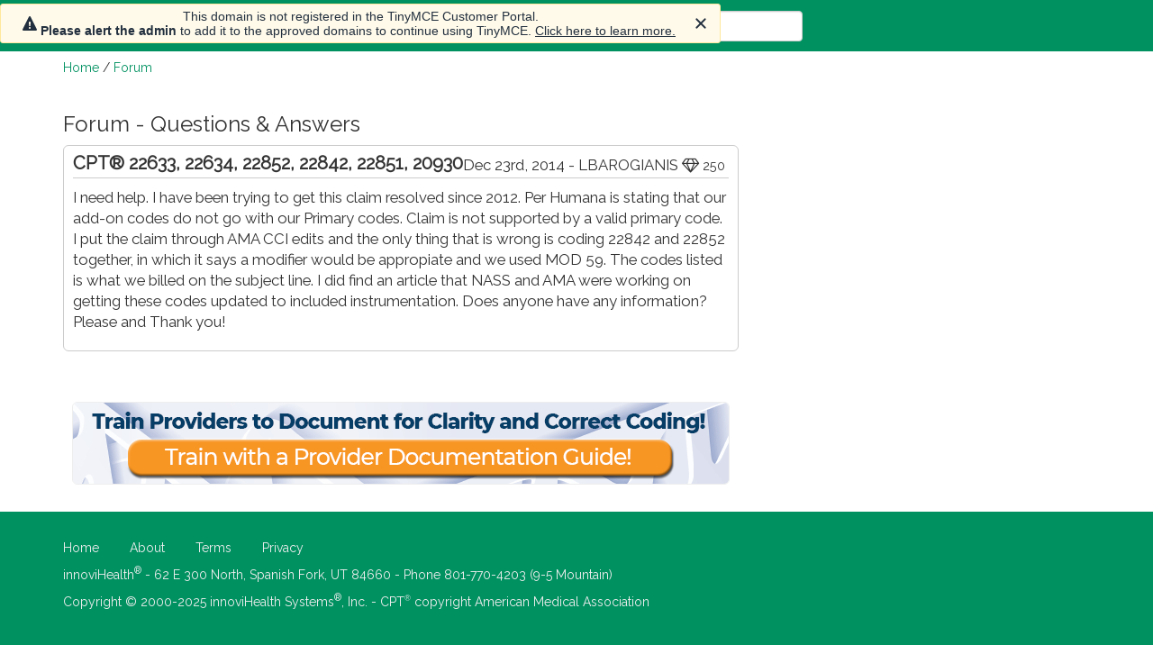

--- FILE ---
content_type: text/html; charset=UTF-8
request_url: https://www.codapedia.com/topicOpen.cfm?id=630B08E8-9CA4-468D-891CE6A84DE3D3D6
body_size: 3993
content:
<!doctype html>
<html lang="en-US">
<head>
  <title>CPT&#174; 22633, 22634, 22852, 22842, 22851, 20930 - Forum  - Codapedia&trade;</title>
  
  <script async src="https://www.googletagmanager.com/gtag/js?id=UA-154689078-1"></script>
  <script>
    window.dataLayer = window.dataLayer || [];
    function gtag(){dataLayer.push(arguments);}
    gtag('js', new Date());
    gtag('config', 'UA-154689078-1');
  </script>

  <meta name="description" content="Questions and answers about medical documentation, coding, billing, reimbursement and practice management.">
  <meta charset="UTF-8" />
  <meta http-equiv="X-UA-Compatible" content="IE=edge">
  
  <link rel="shortcut icon" href="/images/favicon.ico">
  <link href="https://fonts.googleapis.com/css?family=Raleway" rel="stylesheet">
  <script src='https://www.google.com/recaptcha/api.js'></script>
  
  <link rel="stylesheet" href="https://maxcdn.bootstrapcdn.com/bootstrap/3.3.7/css/bootstrap.min.css" integrity="sha384-BVYiiSIFeK1dGmJRAkycuHAHRg32OmUcww7on3RYdg4Va+PmSTsz/K68vbdEjh4u" crossorigin="anonymous">
  <link rel="stylesheet" href="/includes/styles.css">
  <link rel="stylesheet" href="https://maxcdn.bootstrapcdn.com/font-awesome/4.7.0/css/font-awesome.min.css" integrity="sha384-wvfXpqpZZVQGK6TAh5PVlGOfQNHSoD2xbE+QkPxCAFlNEevoEH3Sl0sibVcOQVnN" crossorigin="anonymous">
  <link rel="stylesheet" href="/includes/bootstrap-datepicker3.min.css">

  <script src="https://code.jquery.com/jquery-1.12.4.min.js" integrity="sha256-ZosEbRLbNQzLpnKIkEdrPv7lOy9C27hHQ+Xp8a4MxAQ=" crossorigin="anonymous"></script>
  <script src="https://maxcdn.bootstrapcdn.com/bootstrap/3.3.7/js/bootstrap.min.js" integrity="sha384-Tc5IQib027qvyjSMfHjOMaLkfuWVxZxUPnCJA7l2mCWNIpG9mGCD8wGNIcPD7Txa" crossorigin="anonymous"></script>
  <script type="text/javascript" src="/includes/bootstrap-datepicker.min.js"></script>
  <script type="text/javascript" src="/includes/_setup.js"></script>
    <script src="https://cdn.tiny.cloud/1/0z71bmvh86lhivzv2ou0rweuqtxq2czeb56u1f2gtaimntaw/tinymce/5/tinymce.min.js" referrerpolicy="origin"></script>

  <script>
    var propertag = propertag || {};
    propertag.cmd = propertag.cmd || [];
    (function() {
      var pm = document.createElement('script');
      pm.async = true; pm.type = 'text/javascript';
      var is_ssl = 'https:' == document.location.protocol;
      pm.src = (is_ssl ? 'https:' : 'http:') + '//global.proper.io/codapedia.min.js';
      var node = document.getElementsByTagName('script')[0];
      node.parentNode.insertBefore(pm, node);
    })();
  </script>

  
</head>
<body>

  <div id="topMenu">
    <div class="container">
    
      <!-- Static navbar -->
      <nav class="navbar navbar-default">
        <div class="container-fluid">
          <div class="navbar-header">
            <button type="button" class="navbar-toggle collapsed" data-toggle="collapse" data-target="#navbar" aria-expanded="false" aria-controls="navbar">
              <span class="sr-only">Toggle navigation</span>
              <span class="icon-bar"></span>
              <span class="icon-bar"></span>
              <span class="icon-bar"></span>
            </button>
            <a class="navbar-brand" style="margin-top:-10px;" href="/">
              <img src="/images/codapedia-logo-transparent-white-small.png" alt="codapedia logo" />
            </a>
          </div>
          <div id="navbar" class="navbar-collapse collapse">
            <ul class="nav navbar-nav">
              <li><a href="/">Home</a></li>
              <li><a href="/custom.cfm?name=codaTags.cfm">Articles</a></li>
              <li><a href="/forumOpen.cfm">Forum</a></li>
      			  <li><a href="/bookstore">Store</a></li>
              <li><a href="/more.cfm">More</a></li>
            </ul>
            <form class="navbar-form" style="display:inline-block;">
<!--              <img src="/images/search-icon-white24x27.png" style="margin-right:4px;" alt="search icon" /> -->
              <input type="text" class="form-control" id="top_search" style="min-width:300px;" placeholder="search...">
            </form>
            <ul class="nav navbar-nav navbar-right" style="margin-left:auto;">
            </ul>
          </div><!--/.nav-collapse -->
        </div><!--/.container-fluid -->
      </nav>

    </div>
  </div>

  <div class="container">
    <!--img src="/images/a-division-of-fac.png" alt="Codapedia is now a division of Find-A-Code" /><br /-->
<div id="breadcrumbs"><a href="/">Home</a> / <a href="forumOpen.cfm">Forum</a></div>    <div id="mainBody">
      <div class="row">
        <div class="col-lg-8">
<h3>Forum - Questions &amp; Answers</h3><div style="margin-bottom:10px;border:1px solid #ccc;border-radius:6px;padding:3px 10px 10px;"><div style="float:right;margin-top:7px;">Dec 23rd, 2014 - LBAROGIANIS <span title="Buy 'em diamonds: 200+ responses"><i class="fa fa-diamond"></i> <small>250</small></span>&nbsp;</div><h1 style="font-weight:bold;border-bottom:1px solid #ccc;font-size:1.2em;margin:0px 0px 10px;padding:5px 0px;">CPT&#174; 22633, 22634, 22852, 22842, 22851, 20930</h1><p>I need help.   I have been trying to get this claim resolved since 2012.  Per Humana is stating that our add-on codes do not go with our Primary codes. Claim is not supported by a valid primary code. I put the claim through AMA CCI edits and the only thing that is wrong is coding 22842 and 22852 together, in which it says a modifier would be appropiate and we used MOD 59.  The codes listed is what we billed on the subject line.    I did find an article that NASS and AMA were working on getting these codes updated to included instrumentation.  Does anyone have any information? <br />
Please and Thank you!</p>  <div id="div_reply_0" style="display:none;padding:20px;padding-bottom:10px;">
  <form class="form-horizontal" method="post">
    <input type="hidden" name="id" value="630B08E8-9CA4-468D-891CE6A84DE3D3D6" />
    <input type="hidden" name="responseID" value="0" />
    <input type="text" name="website" id="website" class="form-check" />
    <div class="form-group">
      <label for="title">Title&nbsp; <small>(optional)</small></label>
      <input type="text" class="form-control" name="title" placeholder="title" />
    </div>
    <div class="form-group">
      <label for="message">Reply</label>
      <textarea class="form-control tiny" name="reply" style="height:150px;"></textarea>
    </div>
    <div class="g-recaptcha" data-sitekey="6LdOhIsUAAAAAIDa8zz_8icIgV1qy4e9C1RPQK_0"></div><br>
    <input type="submit" class="btn btn-primary btn-sm" name="submit_reply" value="Submit Reply" />
  </form>
  </div>

  <div id="div_report_0" style="display:none;padding:20px;padding-bottom:10px;">
  <form class="form-horizontal" method="post">
    <input type="hidden" name="id" value="630B08E8-9CA4-468D-891CE6A84DE3D3D6" />
    <input type="hidden" name="responseID" value="0" />
    <input type="text" name="website" id="website" class="form-check" />
    <div class="form-group">
      <label for="message">Please describe the nature of the inappropriate post:</label>
      <textarea class="form-control" name="report" style="height:150px;"></textarea>
    </div>
    <div class="g-recaptcha" data-sitekey="6LdOhIsUAAAAAIDa8zz_8icIgV1qy4e9C1RPQK_0"></div><br>
    <input type="submit" class="btn btn-primary btn-sm" name="submit_report" value="Submit Report" />
  </form>
  </div>

</div>
<script type="text/javascript">

function pageOpenReply(id)
{
  $('#div_reply_'+id).show();
}


function pageOpenReport(id)
{
  $('#div_report_'+id).show();
}


function pageVote(type, id)
{
console.log(type+' '+id);
  $.ajax(
  {
    method: "POST",
    url: "vote.cfm",
    data: { type: type, id: id }
  })
  .done(function( json ) 
  {
    jsonData = JSON.parse(json);
    if (jsonData.meta.status == 'error')
    {
      alert( jsonData.meta.message );
    } else
    {
      $('#vote_'+type+'_'+id).html(jsonData.meta.message);
    }
  });
  return false;
}
</script>


<br /><br /><div style="clear:both;text-align:center;"><a href="/ad-click.cfm?id=4" target="_blank"><img src="https://content.findacode.com/images/ads/codapedia/pdgs.png" style="text-align:center;border: 1px solid #eee; border-radius:6px;" /></a></div>
        </div>
        <div class="col-lg-4" style="padding-top:3rem;">
          <div class="proper-ad-unit">
            <div id="proper-ad-codapedia_side_1"> <script> propertag.cmd.push(function() { proper_display('codapedia_side_1'); }); </script> </div>
          </div>
          <div class="proper-ad-unit">
            <div id="proper-ad-codapedia_side_2"> <script> propertag.cmd.push(function() { proper_display('codapedia_side_2'); }); </script> </div>
          </div>
        </div>
      </div>
    </div> <!-- end mainBody -->
  </div> <!-- end container -->
  
  <div id="bottomMenu" style="padding:3rem 0 130px;">
    <div class="container">
      <p>
      <a href="/index.php">Home</a>
      <a href="/page_aboutus.cfm">About</a>
      <!--a href="/page_contactus.cfm">Contact</a-->
      <a href="/page_terms.cfm">Terms</a>
      <a href="/page_policies.cfm">Privacy</a>
      </p>
      <p>
      innoviHealth<sup>&reg;</sup> - 62 E 300 North, Spanish Fork, UT 84660 - Phone 801-770-4203 (9-5 Mountain)
      </p>
      Copyright &copy; 2000-2025 innoviHealth Systems<sup>&reg;</sup>, Inc. - CPT<sup><small>&reg;</small></sup> copyright American Medical Association
    </div>
  </div>

<div class="container">
  <div class="proper-ad-unit ad-sticky">
    <div id="proper-ad-codapedia_sticky_1"> <script> propertag.cmd.push(function() { proper_display('codapedia_sticky_1'); }); </script> </div>
  </div>
</div>
  
    
  
  <script type="text/javascript">
  var clicky_site_ids = clicky_site_ids || [];
  clicky_site_ids.push(101062534);
  (function() {
    var s = document.createElement('script');
    s.type = 'text/javascript';
    s.async = true;
    s.src = '//static.getclicky.com/js';
    ( document.getElementsByTagName('head')[0] || document.getElementsByTagName('body')[0] ).appendChild( s );
  })();

  tinymce.init({
  selector: '.tiny',
  menubar: false,
  plugins: "hr lists link code",
  toolbar: 'bold italic | copy paste selectall removeformat | indent outdent | bullist numlist hr | link unlink | subscript superscript',
  toolbar_drawer: 'floating',
  preview_styles: false,
  browser_spellcheck: true,
  contextmenu: false,
  forced_root_block: '',
  });
  </script>
  <noscript><p><img alt="Clicky" width="1" height="1" src="//in.getclicky.com/101062534ns.gif" /></p></noscript>

</body>
</html>

--- FILE ---
content_type: text/html; charset=utf-8
request_url: https://www.google.com/recaptcha/api2/anchor?ar=1&k=6LdOhIsUAAAAAIDa8zz_8icIgV1qy4e9C1RPQK_0&co=aHR0cHM6Ly93d3cuY29kYXBlZGlhLmNvbTo0NDM.&hl=en&v=jdMmXeCQEkPbnFDy9T04NbgJ&size=normal&anchor-ms=20000&execute-ms=15000&cb=8j05935xohj6
body_size: 47115
content:
<!DOCTYPE HTML><html dir="ltr" lang="en"><head><meta http-equiv="Content-Type" content="text/html; charset=UTF-8">
<meta http-equiv="X-UA-Compatible" content="IE=edge">
<title>reCAPTCHA</title>
<style type="text/css">
/* cyrillic-ext */
@font-face {
  font-family: 'Roboto';
  font-style: normal;
  font-weight: 400;
  font-stretch: 100%;
  src: url(//fonts.gstatic.com/s/roboto/v48/KFO7CnqEu92Fr1ME7kSn66aGLdTylUAMa3GUBHMdazTgWw.woff2) format('woff2');
  unicode-range: U+0460-052F, U+1C80-1C8A, U+20B4, U+2DE0-2DFF, U+A640-A69F, U+FE2E-FE2F;
}
/* cyrillic */
@font-face {
  font-family: 'Roboto';
  font-style: normal;
  font-weight: 400;
  font-stretch: 100%;
  src: url(//fonts.gstatic.com/s/roboto/v48/KFO7CnqEu92Fr1ME7kSn66aGLdTylUAMa3iUBHMdazTgWw.woff2) format('woff2');
  unicode-range: U+0301, U+0400-045F, U+0490-0491, U+04B0-04B1, U+2116;
}
/* greek-ext */
@font-face {
  font-family: 'Roboto';
  font-style: normal;
  font-weight: 400;
  font-stretch: 100%;
  src: url(//fonts.gstatic.com/s/roboto/v48/KFO7CnqEu92Fr1ME7kSn66aGLdTylUAMa3CUBHMdazTgWw.woff2) format('woff2');
  unicode-range: U+1F00-1FFF;
}
/* greek */
@font-face {
  font-family: 'Roboto';
  font-style: normal;
  font-weight: 400;
  font-stretch: 100%;
  src: url(//fonts.gstatic.com/s/roboto/v48/KFO7CnqEu92Fr1ME7kSn66aGLdTylUAMa3-UBHMdazTgWw.woff2) format('woff2');
  unicode-range: U+0370-0377, U+037A-037F, U+0384-038A, U+038C, U+038E-03A1, U+03A3-03FF;
}
/* math */
@font-face {
  font-family: 'Roboto';
  font-style: normal;
  font-weight: 400;
  font-stretch: 100%;
  src: url(//fonts.gstatic.com/s/roboto/v48/KFO7CnqEu92Fr1ME7kSn66aGLdTylUAMawCUBHMdazTgWw.woff2) format('woff2');
  unicode-range: U+0302-0303, U+0305, U+0307-0308, U+0310, U+0312, U+0315, U+031A, U+0326-0327, U+032C, U+032F-0330, U+0332-0333, U+0338, U+033A, U+0346, U+034D, U+0391-03A1, U+03A3-03A9, U+03B1-03C9, U+03D1, U+03D5-03D6, U+03F0-03F1, U+03F4-03F5, U+2016-2017, U+2034-2038, U+203C, U+2040, U+2043, U+2047, U+2050, U+2057, U+205F, U+2070-2071, U+2074-208E, U+2090-209C, U+20D0-20DC, U+20E1, U+20E5-20EF, U+2100-2112, U+2114-2115, U+2117-2121, U+2123-214F, U+2190, U+2192, U+2194-21AE, U+21B0-21E5, U+21F1-21F2, U+21F4-2211, U+2213-2214, U+2216-22FF, U+2308-230B, U+2310, U+2319, U+231C-2321, U+2336-237A, U+237C, U+2395, U+239B-23B7, U+23D0, U+23DC-23E1, U+2474-2475, U+25AF, U+25B3, U+25B7, U+25BD, U+25C1, U+25CA, U+25CC, U+25FB, U+266D-266F, U+27C0-27FF, U+2900-2AFF, U+2B0E-2B11, U+2B30-2B4C, U+2BFE, U+3030, U+FF5B, U+FF5D, U+1D400-1D7FF, U+1EE00-1EEFF;
}
/* symbols */
@font-face {
  font-family: 'Roboto';
  font-style: normal;
  font-weight: 400;
  font-stretch: 100%;
  src: url(//fonts.gstatic.com/s/roboto/v48/KFO7CnqEu92Fr1ME7kSn66aGLdTylUAMaxKUBHMdazTgWw.woff2) format('woff2');
  unicode-range: U+0001-000C, U+000E-001F, U+007F-009F, U+20DD-20E0, U+20E2-20E4, U+2150-218F, U+2190, U+2192, U+2194-2199, U+21AF, U+21E6-21F0, U+21F3, U+2218-2219, U+2299, U+22C4-22C6, U+2300-243F, U+2440-244A, U+2460-24FF, U+25A0-27BF, U+2800-28FF, U+2921-2922, U+2981, U+29BF, U+29EB, U+2B00-2BFF, U+4DC0-4DFF, U+FFF9-FFFB, U+10140-1018E, U+10190-1019C, U+101A0, U+101D0-101FD, U+102E0-102FB, U+10E60-10E7E, U+1D2C0-1D2D3, U+1D2E0-1D37F, U+1F000-1F0FF, U+1F100-1F1AD, U+1F1E6-1F1FF, U+1F30D-1F30F, U+1F315, U+1F31C, U+1F31E, U+1F320-1F32C, U+1F336, U+1F378, U+1F37D, U+1F382, U+1F393-1F39F, U+1F3A7-1F3A8, U+1F3AC-1F3AF, U+1F3C2, U+1F3C4-1F3C6, U+1F3CA-1F3CE, U+1F3D4-1F3E0, U+1F3ED, U+1F3F1-1F3F3, U+1F3F5-1F3F7, U+1F408, U+1F415, U+1F41F, U+1F426, U+1F43F, U+1F441-1F442, U+1F444, U+1F446-1F449, U+1F44C-1F44E, U+1F453, U+1F46A, U+1F47D, U+1F4A3, U+1F4B0, U+1F4B3, U+1F4B9, U+1F4BB, U+1F4BF, U+1F4C8-1F4CB, U+1F4D6, U+1F4DA, U+1F4DF, U+1F4E3-1F4E6, U+1F4EA-1F4ED, U+1F4F7, U+1F4F9-1F4FB, U+1F4FD-1F4FE, U+1F503, U+1F507-1F50B, U+1F50D, U+1F512-1F513, U+1F53E-1F54A, U+1F54F-1F5FA, U+1F610, U+1F650-1F67F, U+1F687, U+1F68D, U+1F691, U+1F694, U+1F698, U+1F6AD, U+1F6B2, U+1F6B9-1F6BA, U+1F6BC, U+1F6C6-1F6CF, U+1F6D3-1F6D7, U+1F6E0-1F6EA, U+1F6F0-1F6F3, U+1F6F7-1F6FC, U+1F700-1F7FF, U+1F800-1F80B, U+1F810-1F847, U+1F850-1F859, U+1F860-1F887, U+1F890-1F8AD, U+1F8B0-1F8BB, U+1F8C0-1F8C1, U+1F900-1F90B, U+1F93B, U+1F946, U+1F984, U+1F996, U+1F9E9, U+1FA00-1FA6F, U+1FA70-1FA7C, U+1FA80-1FA89, U+1FA8F-1FAC6, U+1FACE-1FADC, U+1FADF-1FAE9, U+1FAF0-1FAF8, U+1FB00-1FBFF;
}
/* vietnamese */
@font-face {
  font-family: 'Roboto';
  font-style: normal;
  font-weight: 400;
  font-stretch: 100%;
  src: url(//fonts.gstatic.com/s/roboto/v48/KFO7CnqEu92Fr1ME7kSn66aGLdTylUAMa3OUBHMdazTgWw.woff2) format('woff2');
  unicode-range: U+0102-0103, U+0110-0111, U+0128-0129, U+0168-0169, U+01A0-01A1, U+01AF-01B0, U+0300-0301, U+0303-0304, U+0308-0309, U+0323, U+0329, U+1EA0-1EF9, U+20AB;
}
/* latin-ext */
@font-face {
  font-family: 'Roboto';
  font-style: normal;
  font-weight: 400;
  font-stretch: 100%;
  src: url(//fonts.gstatic.com/s/roboto/v48/KFO7CnqEu92Fr1ME7kSn66aGLdTylUAMa3KUBHMdazTgWw.woff2) format('woff2');
  unicode-range: U+0100-02BA, U+02BD-02C5, U+02C7-02CC, U+02CE-02D7, U+02DD-02FF, U+0304, U+0308, U+0329, U+1D00-1DBF, U+1E00-1E9F, U+1EF2-1EFF, U+2020, U+20A0-20AB, U+20AD-20C0, U+2113, U+2C60-2C7F, U+A720-A7FF;
}
/* latin */
@font-face {
  font-family: 'Roboto';
  font-style: normal;
  font-weight: 400;
  font-stretch: 100%;
  src: url(//fonts.gstatic.com/s/roboto/v48/KFO7CnqEu92Fr1ME7kSn66aGLdTylUAMa3yUBHMdazQ.woff2) format('woff2');
  unicode-range: U+0000-00FF, U+0131, U+0152-0153, U+02BB-02BC, U+02C6, U+02DA, U+02DC, U+0304, U+0308, U+0329, U+2000-206F, U+20AC, U+2122, U+2191, U+2193, U+2212, U+2215, U+FEFF, U+FFFD;
}
/* cyrillic-ext */
@font-face {
  font-family: 'Roboto';
  font-style: normal;
  font-weight: 500;
  font-stretch: 100%;
  src: url(//fonts.gstatic.com/s/roboto/v48/KFO7CnqEu92Fr1ME7kSn66aGLdTylUAMa3GUBHMdazTgWw.woff2) format('woff2');
  unicode-range: U+0460-052F, U+1C80-1C8A, U+20B4, U+2DE0-2DFF, U+A640-A69F, U+FE2E-FE2F;
}
/* cyrillic */
@font-face {
  font-family: 'Roboto';
  font-style: normal;
  font-weight: 500;
  font-stretch: 100%;
  src: url(//fonts.gstatic.com/s/roboto/v48/KFO7CnqEu92Fr1ME7kSn66aGLdTylUAMa3iUBHMdazTgWw.woff2) format('woff2');
  unicode-range: U+0301, U+0400-045F, U+0490-0491, U+04B0-04B1, U+2116;
}
/* greek-ext */
@font-face {
  font-family: 'Roboto';
  font-style: normal;
  font-weight: 500;
  font-stretch: 100%;
  src: url(//fonts.gstatic.com/s/roboto/v48/KFO7CnqEu92Fr1ME7kSn66aGLdTylUAMa3CUBHMdazTgWw.woff2) format('woff2');
  unicode-range: U+1F00-1FFF;
}
/* greek */
@font-face {
  font-family: 'Roboto';
  font-style: normal;
  font-weight: 500;
  font-stretch: 100%;
  src: url(//fonts.gstatic.com/s/roboto/v48/KFO7CnqEu92Fr1ME7kSn66aGLdTylUAMa3-UBHMdazTgWw.woff2) format('woff2');
  unicode-range: U+0370-0377, U+037A-037F, U+0384-038A, U+038C, U+038E-03A1, U+03A3-03FF;
}
/* math */
@font-face {
  font-family: 'Roboto';
  font-style: normal;
  font-weight: 500;
  font-stretch: 100%;
  src: url(//fonts.gstatic.com/s/roboto/v48/KFO7CnqEu92Fr1ME7kSn66aGLdTylUAMawCUBHMdazTgWw.woff2) format('woff2');
  unicode-range: U+0302-0303, U+0305, U+0307-0308, U+0310, U+0312, U+0315, U+031A, U+0326-0327, U+032C, U+032F-0330, U+0332-0333, U+0338, U+033A, U+0346, U+034D, U+0391-03A1, U+03A3-03A9, U+03B1-03C9, U+03D1, U+03D5-03D6, U+03F0-03F1, U+03F4-03F5, U+2016-2017, U+2034-2038, U+203C, U+2040, U+2043, U+2047, U+2050, U+2057, U+205F, U+2070-2071, U+2074-208E, U+2090-209C, U+20D0-20DC, U+20E1, U+20E5-20EF, U+2100-2112, U+2114-2115, U+2117-2121, U+2123-214F, U+2190, U+2192, U+2194-21AE, U+21B0-21E5, U+21F1-21F2, U+21F4-2211, U+2213-2214, U+2216-22FF, U+2308-230B, U+2310, U+2319, U+231C-2321, U+2336-237A, U+237C, U+2395, U+239B-23B7, U+23D0, U+23DC-23E1, U+2474-2475, U+25AF, U+25B3, U+25B7, U+25BD, U+25C1, U+25CA, U+25CC, U+25FB, U+266D-266F, U+27C0-27FF, U+2900-2AFF, U+2B0E-2B11, U+2B30-2B4C, U+2BFE, U+3030, U+FF5B, U+FF5D, U+1D400-1D7FF, U+1EE00-1EEFF;
}
/* symbols */
@font-face {
  font-family: 'Roboto';
  font-style: normal;
  font-weight: 500;
  font-stretch: 100%;
  src: url(//fonts.gstatic.com/s/roboto/v48/KFO7CnqEu92Fr1ME7kSn66aGLdTylUAMaxKUBHMdazTgWw.woff2) format('woff2');
  unicode-range: U+0001-000C, U+000E-001F, U+007F-009F, U+20DD-20E0, U+20E2-20E4, U+2150-218F, U+2190, U+2192, U+2194-2199, U+21AF, U+21E6-21F0, U+21F3, U+2218-2219, U+2299, U+22C4-22C6, U+2300-243F, U+2440-244A, U+2460-24FF, U+25A0-27BF, U+2800-28FF, U+2921-2922, U+2981, U+29BF, U+29EB, U+2B00-2BFF, U+4DC0-4DFF, U+FFF9-FFFB, U+10140-1018E, U+10190-1019C, U+101A0, U+101D0-101FD, U+102E0-102FB, U+10E60-10E7E, U+1D2C0-1D2D3, U+1D2E0-1D37F, U+1F000-1F0FF, U+1F100-1F1AD, U+1F1E6-1F1FF, U+1F30D-1F30F, U+1F315, U+1F31C, U+1F31E, U+1F320-1F32C, U+1F336, U+1F378, U+1F37D, U+1F382, U+1F393-1F39F, U+1F3A7-1F3A8, U+1F3AC-1F3AF, U+1F3C2, U+1F3C4-1F3C6, U+1F3CA-1F3CE, U+1F3D4-1F3E0, U+1F3ED, U+1F3F1-1F3F3, U+1F3F5-1F3F7, U+1F408, U+1F415, U+1F41F, U+1F426, U+1F43F, U+1F441-1F442, U+1F444, U+1F446-1F449, U+1F44C-1F44E, U+1F453, U+1F46A, U+1F47D, U+1F4A3, U+1F4B0, U+1F4B3, U+1F4B9, U+1F4BB, U+1F4BF, U+1F4C8-1F4CB, U+1F4D6, U+1F4DA, U+1F4DF, U+1F4E3-1F4E6, U+1F4EA-1F4ED, U+1F4F7, U+1F4F9-1F4FB, U+1F4FD-1F4FE, U+1F503, U+1F507-1F50B, U+1F50D, U+1F512-1F513, U+1F53E-1F54A, U+1F54F-1F5FA, U+1F610, U+1F650-1F67F, U+1F687, U+1F68D, U+1F691, U+1F694, U+1F698, U+1F6AD, U+1F6B2, U+1F6B9-1F6BA, U+1F6BC, U+1F6C6-1F6CF, U+1F6D3-1F6D7, U+1F6E0-1F6EA, U+1F6F0-1F6F3, U+1F6F7-1F6FC, U+1F700-1F7FF, U+1F800-1F80B, U+1F810-1F847, U+1F850-1F859, U+1F860-1F887, U+1F890-1F8AD, U+1F8B0-1F8BB, U+1F8C0-1F8C1, U+1F900-1F90B, U+1F93B, U+1F946, U+1F984, U+1F996, U+1F9E9, U+1FA00-1FA6F, U+1FA70-1FA7C, U+1FA80-1FA89, U+1FA8F-1FAC6, U+1FACE-1FADC, U+1FADF-1FAE9, U+1FAF0-1FAF8, U+1FB00-1FBFF;
}
/* vietnamese */
@font-face {
  font-family: 'Roboto';
  font-style: normal;
  font-weight: 500;
  font-stretch: 100%;
  src: url(//fonts.gstatic.com/s/roboto/v48/KFO7CnqEu92Fr1ME7kSn66aGLdTylUAMa3OUBHMdazTgWw.woff2) format('woff2');
  unicode-range: U+0102-0103, U+0110-0111, U+0128-0129, U+0168-0169, U+01A0-01A1, U+01AF-01B0, U+0300-0301, U+0303-0304, U+0308-0309, U+0323, U+0329, U+1EA0-1EF9, U+20AB;
}
/* latin-ext */
@font-face {
  font-family: 'Roboto';
  font-style: normal;
  font-weight: 500;
  font-stretch: 100%;
  src: url(//fonts.gstatic.com/s/roboto/v48/KFO7CnqEu92Fr1ME7kSn66aGLdTylUAMa3KUBHMdazTgWw.woff2) format('woff2');
  unicode-range: U+0100-02BA, U+02BD-02C5, U+02C7-02CC, U+02CE-02D7, U+02DD-02FF, U+0304, U+0308, U+0329, U+1D00-1DBF, U+1E00-1E9F, U+1EF2-1EFF, U+2020, U+20A0-20AB, U+20AD-20C0, U+2113, U+2C60-2C7F, U+A720-A7FF;
}
/* latin */
@font-face {
  font-family: 'Roboto';
  font-style: normal;
  font-weight: 500;
  font-stretch: 100%;
  src: url(//fonts.gstatic.com/s/roboto/v48/KFO7CnqEu92Fr1ME7kSn66aGLdTylUAMa3yUBHMdazQ.woff2) format('woff2');
  unicode-range: U+0000-00FF, U+0131, U+0152-0153, U+02BB-02BC, U+02C6, U+02DA, U+02DC, U+0304, U+0308, U+0329, U+2000-206F, U+20AC, U+2122, U+2191, U+2193, U+2212, U+2215, U+FEFF, U+FFFD;
}
/* cyrillic-ext */
@font-face {
  font-family: 'Roboto';
  font-style: normal;
  font-weight: 900;
  font-stretch: 100%;
  src: url(//fonts.gstatic.com/s/roboto/v48/KFO7CnqEu92Fr1ME7kSn66aGLdTylUAMa3GUBHMdazTgWw.woff2) format('woff2');
  unicode-range: U+0460-052F, U+1C80-1C8A, U+20B4, U+2DE0-2DFF, U+A640-A69F, U+FE2E-FE2F;
}
/* cyrillic */
@font-face {
  font-family: 'Roboto';
  font-style: normal;
  font-weight: 900;
  font-stretch: 100%;
  src: url(//fonts.gstatic.com/s/roboto/v48/KFO7CnqEu92Fr1ME7kSn66aGLdTylUAMa3iUBHMdazTgWw.woff2) format('woff2');
  unicode-range: U+0301, U+0400-045F, U+0490-0491, U+04B0-04B1, U+2116;
}
/* greek-ext */
@font-face {
  font-family: 'Roboto';
  font-style: normal;
  font-weight: 900;
  font-stretch: 100%;
  src: url(//fonts.gstatic.com/s/roboto/v48/KFO7CnqEu92Fr1ME7kSn66aGLdTylUAMa3CUBHMdazTgWw.woff2) format('woff2');
  unicode-range: U+1F00-1FFF;
}
/* greek */
@font-face {
  font-family: 'Roboto';
  font-style: normal;
  font-weight: 900;
  font-stretch: 100%;
  src: url(//fonts.gstatic.com/s/roboto/v48/KFO7CnqEu92Fr1ME7kSn66aGLdTylUAMa3-UBHMdazTgWw.woff2) format('woff2');
  unicode-range: U+0370-0377, U+037A-037F, U+0384-038A, U+038C, U+038E-03A1, U+03A3-03FF;
}
/* math */
@font-face {
  font-family: 'Roboto';
  font-style: normal;
  font-weight: 900;
  font-stretch: 100%;
  src: url(//fonts.gstatic.com/s/roboto/v48/KFO7CnqEu92Fr1ME7kSn66aGLdTylUAMawCUBHMdazTgWw.woff2) format('woff2');
  unicode-range: U+0302-0303, U+0305, U+0307-0308, U+0310, U+0312, U+0315, U+031A, U+0326-0327, U+032C, U+032F-0330, U+0332-0333, U+0338, U+033A, U+0346, U+034D, U+0391-03A1, U+03A3-03A9, U+03B1-03C9, U+03D1, U+03D5-03D6, U+03F0-03F1, U+03F4-03F5, U+2016-2017, U+2034-2038, U+203C, U+2040, U+2043, U+2047, U+2050, U+2057, U+205F, U+2070-2071, U+2074-208E, U+2090-209C, U+20D0-20DC, U+20E1, U+20E5-20EF, U+2100-2112, U+2114-2115, U+2117-2121, U+2123-214F, U+2190, U+2192, U+2194-21AE, U+21B0-21E5, U+21F1-21F2, U+21F4-2211, U+2213-2214, U+2216-22FF, U+2308-230B, U+2310, U+2319, U+231C-2321, U+2336-237A, U+237C, U+2395, U+239B-23B7, U+23D0, U+23DC-23E1, U+2474-2475, U+25AF, U+25B3, U+25B7, U+25BD, U+25C1, U+25CA, U+25CC, U+25FB, U+266D-266F, U+27C0-27FF, U+2900-2AFF, U+2B0E-2B11, U+2B30-2B4C, U+2BFE, U+3030, U+FF5B, U+FF5D, U+1D400-1D7FF, U+1EE00-1EEFF;
}
/* symbols */
@font-face {
  font-family: 'Roboto';
  font-style: normal;
  font-weight: 900;
  font-stretch: 100%;
  src: url(//fonts.gstatic.com/s/roboto/v48/KFO7CnqEu92Fr1ME7kSn66aGLdTylUAMaxKUBHMdazTgWw.woff2) format('woff2');
  unicode-range: U+0001-000C, U+000E-001F, U+007F-009F, U+20DD-20E0, U+20E2-20E4, U+2150-218F, U+2190, U+2192, U+2194-2199, U+21AF, U+21E6-21F0, U+21F3, U+2218-2219, U+2299, U+22C4-22C6, U+2300-243F, U+2440-244A, U+2460-24FF, U+25A0-27BF, U+2800-28FF, U+2921-2922, U+2981, U+29BF, U+29EB, U+2B00-2BFF, U+4DC0-4DFF, U+FFF9-FFFB, U+10140-1018E, U+10190-1019C, U+101A0, U+101D0-101FD, U+102E0-102FB, U+10E60-10E7E, U+1D2C0-1D2D3, U+1D2E0-1D37F, U+1F000-1F0FF, U+1F100-1F1AD, U+1F1E6-1F1FF, U+1F30D-1F30F, U+1F315, U+1F31C, U+1F31E, U+1F320-1F32C, U+1F336, U+1F378, U+1F37D, U+1F382, U+1F393-1F39F, U+1F3A7-1F3A8, U+1F3AC-1F3AF, U+1F3C2, U+1F3C4-1F3C6, U+1F3CA-1F3CE, U+1F3D4-1F3E0, U+1F3ED, U+1F3F1-1F3F3, U+1F3F5-1F3F7, U+1F408, U+1F415, U+1F41F, U+1F426, U+1F43F, U+1F441-1F442, U+1F444, U+1F446-1F449, U+1F44C-1F44E, U+1F453, U+1F46A, U+1F47D, U+1F4A3, U+1F4B0, U+1F4B3, U+1F4B9, U+1F4BB, U+1F4BF, U+1F4C8-1F4CB, U+1F4D6, U+1F4DA, U+1F4DF, U+1F4E3-1F4E6, U+1F4EA-1F4ED, U+1F4F7, U+1F4F9-1F4FB, U+1F4FD-1F4FE, U+1F503, U+1F507-1F50B, U+1F50D, U+1F512-1F513, U+1F53E-1F54A, U+1F54F-1F5FA, U+1F610, U+1F650-1F67F, U+1F687, U+1F68D, U+1F691, U+1F694, U+1F698, U+1F6AD, U+1F6B2, U+1F6B9-1F6BA, U+1F6BC, U+1F6C6-1F6CF, U+1F6D3-1F6D7, U+1F6E0-1F6EA, U+1F6F0-1F6F3, U+1F6F7-1F6FC, U+1F700-1F7FF, U+1F800-1F80B, U+1F810-1F847, U+1F850-1F859, U+1F860-1F887, U+1F890-1F8AD, U+1F8B0-1F8BB, U+1F8C0-1F8C1, U+1F900-1F90B, U+1F93B, U+1F946, U+1F984, U+1F996, U+1F9E9, U+1FA00-1FA6F, U+1FA70-1FA7C, U+1FA80-1FA89, U+1FA8F-1FAC6, U+1FACE-1FADC, U+1FADF-1FAE9, U+1FAF0-1FAF8, U+1FB00-1FBFF;
}
/* vietnamese */
@font-face {
  font-family: 'Roboto';
  font-style: normal;
  font-weight: 900;
  font-stretch: 100%;
  src: url(//fonts.gstatic.com/s/roboto/v48/KFO7CnqEu92Fr1ME7kSn66aGLdTylUAMa3OUBHMdazTgWw.woff2) format('woff2');
  unicode-range: U+0102-0103, U+0110-0111, U+0128-0129, U+0168-0169, U+01A0-01A1, U+01AF-01B0, U+0300-0301, U+0303-0304, U+0308-0309, U+0323, U+0329, U+1EA0-1EF9, U+20AB;
}
/* latin-ext */
@font-face {
  font-family: 'Roboto';
  font-style: normal;
  font-weight: 900;
  font-stretch: 100%;
  src: url(//fonts.gstatic.com/s/roboto/v48/KFO7CnqEu92Fr1ME7kSn66aGLdTylUAMa3KUBHMdazTgWw.woff2) format('woff2');
  unicode-range: U+0100-02BA, U+02BD-02C5, U+02C7-02CC, U+02CE-02D7, U+02DD-02FF, U+0304, U+0308, U+0329, U+1D00-1DBF, U+1E00-1E9F, U+1EF2-1EFF, U+2020, U+20A0-20AB, U+20AD-20C0, U+2113, U+2C60-2C7F, U+A720-A7FF;
}
/* latin */
@font-face {
  font-family: 'Roboto';
  font-style: normal;
  font-weight: 900;
  font-stretch: 100%;
  src: url(//fonts.gstatic.com/s/roboto/v48/KFO7CnqEu92Fr1ME7kSn66aGLdTylUAMa3yUBHMdazQ.woff2) format('woff2');
  unicode-range: U+0000-00FF, U+0131, U+0152-0153, U+02BB-02BC, U+02C6, U+02DA, U+02DC, U+0304, U+0308, U+0329, U+2000-206F, U+20AC, U+2122, U+2191, U+2193, U+2212, U+2215, U+FEFF, U+FFFD;
}

</style>
<link rel="stylesheet" type="text/css" href="https://www.gstatic.com/recaptcha/releases/jdMmXeCQEkPbnFDy9T04NbgJ/styles__ltr.css">
<script nonce="mnDE3oaJtX9CmVIjPmfh_g" type="text/javascript">window['__recaptcha_api'] = 'https://www.google.com/recaptcha/api2/';</script>
<script type="text/javascript" src="https://www.gstatic.com/recaptcha/releases/jdMmXeCQEkPbnFDy9T04NbgJ/recaptcha__en.js" nonce="mnDE3oaJtX9CmVIjPmfh_g">
      
    </script></head>
<body><div id="rc-anchor-alert" class="rc-anchor-alert"></div>
<input type="hidden" id="recaptcha-token" value="[base64]">
<script type="text/javascript" nonce="mnDE3oaJtX9CmVIjPmfh_g">
      recaptcha.anchor.Main.init("[\x22ainput\x22,[\x22bgdata\x22,\x22\x22,\[base64]/[base64]/e2RvbmU6ZmFsc2UsdmFsdWU6ZVtIKytdfTp7ZG9uZTp0cnVlfX19LGkxPWZ1bmN0aW9uKGUsSCl7SC5ILmxlbmd0aD4xMDQ/[base64]/[base64]/[base64]/[base64]/[base64]/[base64]/[base64]/[base64]/[base64]/RXAoZS5QLGUpOlFVKHRydWUsOCxlKX0sRT1mdW5jdGlvbihlLEgsRixoLEssUCl7aWYoSC5oLmxlbmd0aCl7SC5CSD0oSC5vJiYiOlRRUjpUUVI6IigpLEYpLEgubz10cnVlO3RyeXtLPUguSigpLEguWj1LLEguTz0wLEgudT0wLEgudj1LLFA9T3AoRixIKSxlPWU/[base64]/[base64]/[base64]/[base64]\x22,\[base64]\\u003d\x22,\[base64]/[base64]/FzRafcK4PMKlw4fCoMOzw5NJXnzCjMO2wo1xQ8Knw73DqVvDqnZlwqklw5I7wqbCrlBfw7TDllzDgcOMYlMSPE01w7/Di2Qgw4pLMxgrUABCwrFhw4fChQLDsy3Cp0t3w4cmwpA3w45vX8KoIW3DlkjDqsKIwo5HGWNowq/[base64]/CusKXw60dPMOYeHJCfhTDt8OLwrtJI2PCsMKcwppAaC1gwo8+Mm7DpwHCmnMBw4rDgm3CoMKcJcKaw409w642RjAneTV3w5fDoA1Bw6nCuBzCnxdlWzvCpcOscU7CmMO5WMOzwqQdwpnCkVpzwoASw5Jiw6HCpsORdX/Ch8KHw4vDhDvDp8OHw4vDgMKUdMKRw7fDlCopOsO7w5ZjFlclwprDizDDkzcJLHrClBnCn2JAPsO1DQEywq0Fw6tdworCkQfDmjLClcOcaEZ0d8O/fwHDsH08HE0+wonDgsOyJzROScKpZ8Kuw4Izw47DlMOGw7RoPjUZAlRvG8OCUcKtVcOnPQHDn1DDiGzCv1VQGD0pwotgFEbDul0cDsKbwrcFYMK8w5RGwpFQw4fCnMKewqzDlTTDr03CrzpMw5ZswrXDr8OEw4vCsjUow7rDmWbCgMKrw5EXw6nCvWbCmzobWEQ/EVLCq8K6wrJ+wonDuDTDksOqwroUw7XDhMKdA8KRA8OoFzzDnyMiw6zCm8OLwrnDs8OAKsKmDQklwoVFAErDk8OlwppZw4HCgmTDpEHCksO/QMOPw6ccw5wLUGXCk0HDuBdSazLCmkfDlMKkBgzDkVBUw53CnsOQw4nCqEdMw4xsNmjCryVDw6DDlMOSOMOzfBVpMXHCjBPCg8OPwp3Do8OCwr/Dn8O5wqxUw6XCjMOOQENmwpdUwpfClVnDoMOZw6V/a8OAw6kTJcKSw6p6w7MtfgPDlcK6NsOcYcODwpXDnsO8woBdb1Qxw6rDhUp+RCvDn8K4JE1ZwqLDt8KIwpoFZ8OAGlhtQsKxAcO6wojCoMKXNsK6wrfDhMKsRMKmB8OHXANPw5okMyQibMOWL1BaWDnCmMKUw5A1cURbGsOow5zCkQpcBjZgK8KMw4fCjcOEwqHDsMK/CMKiwpHCmMKoejzCicOpw5LCrcKew597VcO+wrbCuDTDmTPCksOxw7rDn33DqngYJG4sw4MxA8OVDMKow61Iw54ewpfDj8O2w4lww4rDilNYwqkVe8OzOSXDsnl/w5xhw7dGZwXCuzkCwq4udMOCwoFaDcOlwotSw7lJdcOfR3AsesK9FsKEJ3U+wrAiQmPCgsKJVMK+w6XCszHDhWPCk8O0w5/[base64]/DvG7DkEPDhU88wobCuWjDhsOHRcOVegRNNF/Cj8KnwqVNw59kw7xow5zDlMK4WsKUXMK4wrhUewZ2RcOYZFYOwoEuMmw7wqs5wqJOSy8jJy95woDDkD/Dr3jDgcODwpoDw6vCsjbDv8OJblDDukZ8wpzCrhd0SQvDqTRrw7fDvnAcwofCl8Ogw6PDhS3CmWPCvStXTgoWw7zCjwAxwqvCs8OCwqDDmXEuwoUHPTbCoRZqwoLDmsOdBRTCl8ODQgPCrQnCmsOOw5bChsOqwrLDtcOOfn7CpsKFGBMGC8K2wo/CiB88TVANQcK2LcKRRETCpUzCk8OQew7CusKjH8OpU8KwwpBaCMODXsOLOwVUJMK8w7FrTETDmsOZWsObScOec2rCicOaw4fDssOYHE/CsDVsw4krwrHDvsKGw6lZwqRiw6HCtsOAwpAAw48nw48lw6zCvMKIwozDsCHCjcO/[base64]/ZMK5X3ltfFbCjsOAw6PDnMKFwoPCohjDmDASwopHVsKwwqzDvzPCqcKQSMKAVibDlsO5fENIwofDs8KhWE7CmRA2wqrDn1E5d3RgOW1mwqNofRtuw4zCtgBgdE/DgXnDqMOYwo5qw7jDrMK0AsO+wrUMwr7CiT92wovDnGfClBBDw6tNw7VsOMKKRsOXZ8KTwrE2w47ChwFiwoXDqRgSw5gpw5dzK8ORw5pdA8KPKcO0w4VCNcK9f0/CsiLCosKuw5E3KMKtwofDmVTCqcKcTsOINsKdw7kcDDNjwoBtwq3CjsOHwo5aw7MuEWoeCwLCqcKjRsOZw6DCucKZw5R7woZUKsK7G3fCvMKAw53Ch8KcwrM9GsKnQXPCvsKawprCo1hiI8K4AivDqjzCmcO5JUMcw6dGH8Obwo/CgnFbS213wrHCtxLDnMKjwo/DpCHCm8OIdz3CtV5rw750wq/DiGvDisKFw5/[base64]/[base64]/Cu0LDljp5J3R7KsOKw5k+w7BVYXc+w7zDjUnCvcOkDsOQQWzCssKlwowLwpI5JcOIKy/[base64]/e2oYwpLCtHVveMKpKEfDgsO3DsO3wo0fwpUkwpUFwoTDijfCmsO/w4R6w4vClcOtw6ENYwbCmD3CqMO2w55Nw67DvEzCs8OgwqbDoQxaQcKSwqRlw5Auw6wuQQXDoX8xaGbCr8Ozwq3Du354wqdfw58yw6/Do8OhdMK7YU7DmMONwq/DiMOXIMKoUS/DszVYXsKhAl5mw7nCi1TDi8Oyw4hCKR0aw4EEw6zCiMO9wrXDrsKow5APDsOEwp9mwozDgsOIPsKewok6TGXCoRPCg8OnwqTCv3UMwrY2RMOLwqLDqcKuW8OGw6x8w4/CrHoEGy5QMXYpJGXCk8O+wol3YkbDv8O3MCDDnkhlwrLDmsKiwoLDksO2ZDJyAiFMKU04aknDvMO+LgohwqnDohHDksOGKWYTw7oKwpZRwrnDssKJw793MFtdJcOcTxMaw6sbc8K/[base64]/[base64]/w7nCsnfCpMK2w7cRIlpfwrJww551wpIOU2I0wr7CtcKaK8OGwr/[base64]/DhylVw5nCucOJF8OlwqoVwpnChAPDpcOIHgtlG8KtwrkKUnMzw6UuFEoWTsOuK8OrwoDDg8OKCRwfIjcoe8KLw4Nfwo1rOjPCilQqw4HCqFcJw6oqw5fCllgpVFnCnsOSw6BvLcO6wrrDnW3CjsOTwqXDoMOxbMOkw63DqGwJwr0AfsOtw77DicOnGnglw6/CgCTCqcOJOE7DocOPwpLCl8KdwqXDh0XDg8KGw6vDnFwqKlk8bj9pDsKmOksWdARiIiPCnjDCkUQpwpTDhwMpY8OZw7gUw6PCi0TDvlLDl8Onw604DlEzF8KLYAPCkcOKHQLDgcOrw6BPwrR2I8O2w404AcOxbnYlTMOSwrvDlzF+w5fCmhfDvE/[base64]/LDTDgcOfwoIBw7TDl3cswqvCrMO+w4rDm8O3JsOewqzDmUo/CcOtw45Kw4AEwqE9BEc8FnUAOsKswqbDq8KkG8OXwp3CumdRw6jCuX45wo0Lw4guw7UMUsODDMKxwqpPYMKZwrYGSGRnwqICS0MQw51GKsOjwpLDkx7Dv8KjwpnClGvCug3CtcOERsKQbsKwwptjwqQTO8OVwokzTsOrwroKw7zCtQ/[base64]/Dsh3DhzTDk8KgNm7DlFrDrF3CvkjCrcKFwr8Kw5gmTkA+woXCs30Ww7zDj8O3woPDgVwEw4rDq3NzV3IOwr1IYcOsw67Ctm/DlQfDvsKnw6hdwrN2SMK6w4bCnClpw5IdNQAewo1vJTURTGpdwp9TcsKQJsKHGlYUXsKpWD/[base64]/[base64]/DiW7DtBfDlFwdwoo0w7rCnRbDkTlWwrZcw77DqkjDu8OlfGfCrmvCpcOHwoLDtsKhO0bDhsO6w6h8wqPCuMKCwpPDimdSNwNZwogWw6EvBlfCiwBTw5vCrsO2GjMJGsK7wqXCrng8wot/XMOJwpMTQG3CqXXDhsO+fMKITFdWFMKUwqsKworCh1plC3oTDyF8worDilQ2woQ0wodBJ3nDvsONwp7CrwYfbMKRMMK6w68YYXxMwpI5GMKnVcKdYVBhBDHDrMKLwr/CjMKRU8Oaw6/DiAZ/wqLCp8K+XsKcwotjwojDqSA0wqXCv8OFfMOwMcKUwpLClMOcHcOGwp0ew5XDscKiMhQmwq7DhkRow4d2CUZ7wrjDugfCtGfDs8O1fl/CgcOHdlk3WCQ1wp8TKAY0RcOzQHFeEFchKhBiG8O+EsOyKcKgHMKpwqIbA8ONBcODc0bDg8OxORTChRvDgMOMT8OBekl0fcKNQA/Dm8OERcO3w7ZOZMKnRGzCtXAVYMKHwrzDlnLDmcKEKhIZVTHCtG5iw4s0IMKtw6zDnWpGwp4qw6TDtzrDqH7Cn2zDkMKFwrt8McKHNMKdw6Qtwr7DnzHCtcKJw7HCq8KBOMK9YcKZYBYQwqzCrwbCgBbDhgZ/w40Fw63CkMOKw5RxEcKNAcOkw6bDp8KNScKuwrTChAHCqlrCuSTCi1FTwoZ2UcKzw5lZZGwswofDiFlEXCfDhzXCrcOzZ251w5HDszrDmWoVw5BbwonDjMObwrlnX8OkCcK3ZcOxw5kFwpHChkIwI8KvG8K/w7bCucKmwonDhsKJfsKxw6zDmcONw5LDt8KIw6YGw5VDQD8vHMKPw4TDicOdPU0eMG8Aw6QJAj7CvcO/FMOCwpjCpMK0w6HCuMOCOcOUDSDDmcKPFMOrYDvDpsK4woB8w5PDssKTw6jDnTLCpnLDncK7dj/CjXLDsEw/wq3Ch8Ovw686w7TDi8OTLsKHwq3CicKkwr13UsKPw53DiTzDskPDvz3DnD/Co8OpecOFw5/DisO4wqvDh8OTw63DnWnDo8OoI8OJNDLClcOsCcKsw5AADWNREcOYc8KUaSAEeVnDmcKpwo3CosOWw5kuw5gaKSvDnnHDm07DtsOrwozDtnssw5defQAzw53DjD/DuyFlIHnDsBV1w73DtS3ChcKSwqTDhw7CgMO0w4dkw48Nwq9iwrrDgMKUw53CuhJ6TC57ShIkwpTDmcKmwpPCisKlwqjDuHnCrTEZdgZ/FsKtIl7DjTVAw6vCocKedsOYwrBFQsKJwpfCqMOKwoE9w6rDjcOVw4PDi8K4QMKlahvCu8Kww7PCqCbDkDbDrsKGwqPDujh2woszw6lcwo7DoMOPRi5PaDrDr8KqFS/Cn8K8w4LDnVMyw7XDjWrDjsK5wpXCuULCpmoAAlgLwo7DqVvCgHpCTsOYwoAmHyfCrD0jc8K/w4rDunB5wqDCk8OaWjXCkXDDi8KZVcOYTUjDrsOlIRUuR0sDXmNxw5PDsz/[base64]/[base64]/FcKOw7ELdwXDjsKKd8KnTMKwTT3CpTDCmD7Dlj7CmsKrPcKlC8OlFELDtxDDrgTDg8Ouwo/CqsOZw5AUUMOvw54DNybDiFPDhW7ClG3Ctg08WwbDvMOyw7nCvsK2wrnCsj58YiPDk25tdcOjw6DCicO9w5/ChznDogUjZ0oSd0JkX3LDvU/CkcK3wofCicK8V8O5wrjDu8O7eGPDiHTDhnHDksKIO8OAwpDDvcKNw6/DoMOiCDpUwpddwpXDhXR6wrjCoMOTw544w7hBwprCpcKNf33DsE7Dp8OSwoAsw40dZ8KZwoXClk7DtcORw5/[base64]/DtQfCkCgfw6t2w7bDnsKvwokLZMKyw5tPw5tPAiEMw4hJI0oXw6/[base64]/QMOrwoDDrlbCpcOQwopTUUsAw58QwoDCnBjCgxDDnxgkS8OLPcOvw4xHGsK/w5VLcGLCpkZTwrHDqwnDkFx0UA3CmMOXC8OmEMOfw4MQw7EiZcKeFTtHwpzDgMO7w6rCoMKgHWwCIsO/d8OWw4zCjsOUKcKDBsKWw4ZoIcO2SsOxBsONBsOia8OOwqPCsjdGwr5Hc8KcbVk0P8OBwqzDkB7CkANPw7bCg1LChsK8w4bDpi/CqcOGwqDDqsKtTsOxPgDChcKRCsKdAE1Le2Fecx3CtUhfw6HCmVnDqnbCuMOFU8OrV2QoMnzDs8OWw40HKyTCgMO3wo/DhMKhw6IDI8Kxw4xqEMKIDMOwYMOrw77DmcK4AHTCkBkPCHQ5w4Q5L8OXBxZlScKfwqLCq8KKwpRFFMOqw4fDoikvwrXDuMObw5TCusKiw6glwqHDim7Di07CiMKMwoPDo8ODwrnCiMKKwqzCu8KMGHkLAsOSw458w6l5ekvCo1TCh8K2wq/[base64]/Ct8OZVsKzYsOnKl/DuMKiwohyw4RcwqlOTcOxw6I+w4jCvsK/NcKmMULCu8Kwwo3DpsKUbcODHsOLw58Iw4AUT0YVwqnDoMO3wqXCtgbDrsOaw7p4w6fDsEPCggB3F8OKwq3Dj2VRMGbCvVIqO8KyIMK9AcK/FlXDmhRqwrbCr8OWD1TCvUgLeMOJCsODwqRZYSfDvSVmwoTCrxNcwrTDoBxAU8KVDsOMHWXCkcOcwrrDsgXDnWx0A8OUw4DDt8OLIQ7DkMKeDcOXw4oaWUPCgGw0w4TCsnsgw4o0wolcwpjDqsK/[base64]/Clyl1wq/DgwNQw4fDrx7DqQYODsOTw4DDjSY3wqbDqyxIwohpKsK/[base64]/w4IHN1gHw7YQSk5Gw4tjNsOqwoPDlsKvR046SQbDvsKTw6/DskLCi8O2WsKTIEDDiMKAAhPChhRHZjN2WMOQwrfDt8Kiw63DnnUUcsKxIXDDimkWwr0wwp7CqMKBVzhqEcOIaMOaeT/Dnx/Dm8OAKyF6SU8VwrHCiVnDtFPDsR7DgMOiZ8O/JsKGwpHCqcOXHD1zwrLCkMOMMjlHw43Du8ODwqHDncOXY8K3bVtFw6UMwrAGwqzDhMO2wqglWn7CosK/w79jZSwvwpQ1AcK7eirCoV4be2t1wr50f8KQWMKVw5Qgw6NzMMK8QhJhwopswq3DucOtU0kkwpHCmsK3wr3CpMOIYAHCoWU9worCjSoAX8KgGAxIMUPDiFHDlwNjw5tpCUhyw6lWcMOeC2ZCw7/CoCHDlsOswp5KwpbDhMKDwqXCnyIIF8KPwpzCoMO7O8K8bR/[base64]/CscKzFMOJBlPCn8K+wp8gw58WwpPDmlIpwr/CvAPCncKTwolxGgcmw6wIwpzCkMO/[base64]/ChcOIw6HDknjDnwZ0wrvCsMOHwoXDuMKEF8K/wq02X211UMKGwr/CryIEGSvCicO7Y1REwrHCqT5owrZea8KOKsOYOcOnXw4OF8Ovw7TCkBE8wq1WHMO8wowpUA3CtcKnw5jDtcKdRcKUKQ/DvwsowrY+wpYQGzbCosOwM8OGw51xPsOFY1LCjsOvwqHClVQnw6N0BMK6wrRBM8KzaHFBw50owoXCrMOawpN5wqU3w4gNWC7CvcKMwp/[base64]/CgxLCkMOrw5PClMKeJMKHwrhtwrozeV1bfG9iw614w6XDmHvDkMO9w4zCkMOgwo3CksK1ZEt6OwUab2haBCfDtMKUwptLw61SI8KfT8KTw4HCl8OUSMO4wq3CrVoVF8OoL2HCg3ADw7vCoSTCrGcVbsKmw5gAw5PCk0wyE0PClcKbw68qU8K+w6rDvcKeXcOqwp5bTw/CkBXCmjJUwpfDsWETBMKFLn/[base64]/DpsOuwqhiJzd7wp3Ds8OmZC3DrsK/YcOtwp93bsOvAxBkeR3CmMK+ScK0w6TCrsOUcyjClB7Dm27CjDtfW8KKK8Oiwo7Dp8Ofwr9dwqhgZWYkGMODwpcnO8OKeS7Ch8KAXk3DnDc2VkxYMBbClMO7wpAtKQnCkMKqV1rDlCfCsMKPw5s/[base64]/CgMOPw6/Co8K4w65KPMKiScKzwqnCrz7CmsKBw7IcKldTUWbCrMO+R253c8KAS2vDiMO0wpjCrUQNw4/DhQXCjWfChURpIsKiw7TCkitPw5bDkAJ6wrTChE3CrMKTGkYzwqHCncKow4jCg0HCn8OSRcOgWydUC2IPFsO/wrnDjxhEWBnDs8Obw4LDrcKgOcKYw4xfKRXCq8ObfQECwrzCr8OZw6B1wrwlw63CiMOfe08TUcOtNcO2w4/ClsO1W8Kqw6MLF8Kwwo7DugpYKsKTSMOPIcKjNcK9AXXDrcOfSnxrHT14w6xDEj8EA8Kyw4gcYy4Yw5A2w5TCpAfDjWJXwoBBWR/[base64]/DvMKbEMOXbMK/wpLDvXbDq2EkwpHCjcKEJMOmYsOXVMOvT8OlJsKwFcObLwUYQMOBBAB3GHscwrJ4F8OAw5PDvcOIwozCg0bDtCPDsMOVY8KtT1BSwqsWFjR0J8Kuw5sgBsOEw7nCr8O9LHc9QsK3wrfCoxFpw57DhlrCiSwBwrFyTQIhw6DDpmtceE/CszIyw6rCqjLCrUIMw6hxSsOZw5zCuzrDp8KLw4YmwqLCrVRrwqZHCcOXecOUX8KBeS7DhAV0VFgoGcOwOgQMw6jCgEfDksKWw5zClcK9CzkXwokbw6cCSCENw6nDrmvCpMKLP3jCiB/[base64]/Dg8KkYDLDsRsFd05QDzknwp5Gwokyw4huw5VkNwPCuBnChsOzwq41w5hRw6XCtkUYw4LCiyLDnsKaw5vCng7DrAnDrMOlMSMDD8OKw4t1wpjCvcOjwp0Vwpd4w4cBcMOtw7HDl8KtEj7CoMOwwq47w6jDvBwiw4jDt8KUI2I9cw/ChCdQbMOxSn7CuMKswpLCnzPCq8OWw5HCi8KUwrEJYsKkTcKZOcOrwo/DlmZYwrx2wqXChWccVsKmcMKMYBzCsFVdFsK+wqDCgsObOikgDX/CpEjCuHnDmkEmBMOsZcO0V3HCi0zDqTvDvlLDlsOwK8OgwofClcOGwoZXFD3Dl8O+LsO7wozCssKzfMKLSzdbQGDDrsObPcOaKHIiw5BTw7DDlzQYwo/DosOvwq8jw4QPD3gkAR1Cw55hwo3Ds2Q0R8K7w7vCoy9UCi/DqBd8LsKmbMORVxvDhcOLwp8WLcKQICFWw5Y8w4vDlsOXCiXDmGXDqMKlIEsrw5bCjsKHw6XCscOhwrDCsWdjwpTCrxjDr8OvMnx/aT0TwqrCucOZw5HCo8Kyw5QxbSJ+SE8qw4DCvXPDhGzCtcOWw7XDkMOwUVrDnDDCsMOrw4rDksOQwpQlChzCjxoOPw/CscOoHkjCnE7CmcOpwrLCoRcyeSpNwr7Dr2fCuiBILGVBw5TDr0h+VyN9GcKMdMOHWT7DgcKdd8Olw656aWp7wpTCiMOVPcKgOSQJHMOUw63CiR3Comw7w7zDtcOpwofDqMOHw6rCtsKBwo04w5vCmcKxJcKjwoTCmykjwrMDFy/CgsKbw7LDkcKCDcOIZFzDlcO8TgfDlmbDpMKRw4olEMKCw6vDvVfDncKjQR9BOsKoY8O7wofCqsK5wqc0wpTDo3MWw4XCscKHwrZXSMOtdcKRMWfCncOFUcKYwoNUamQdUMOSw6xOw6UhI8K2BcO7wrLClT3DuMKIEcOoNWvDicKwOsKOLsOQwpBLwp3CiMKBX0l/MsOheThew5R8w5IIUTRddsKjez1zVMKjaS7CvlLChsKww5Nlw7TDg8KDw7PCtsKvJU0swqYZbsKpBGLDucKEwqQubgt9wqLCiR/DtiQoC8OYwq9/w79KXMKPTMO4wofDt3A1UQ1BUyjDs17CuXvCl8OZw5jCnsK6KMOsB0MOw53Djg4eQ8K3w6LCo2QRBn/Clg90woRQBsKqBCnDlMOHA8KjchpaaAE6E8OyMQHCuMOaw44FM1A4wrbCpG9ZwpLDgMKKVxUxMkF6w71/wpjDicODw5LCgT3DtMOaEcOhwqjClWfDvWvDrA9hNcOsdg7CnMK+ScOvw5dPwoLCqRLCucKCwqVAw5RjwozCgU8+acKXHG8Kwrtewp08woXCthIIfsKAw65jw6/Dm8ORw7fCvAECP1/DqcKUwqUiw4/ChwF2RMOaGsKawoZFw6BfPAHDp8K2w7XDpyZ/woLChGRnw7XCkGwmwqjDjH5zwoZpGgrCqmLDp8K8wo/DhsK0w6pIw7HCq8KofXzDscKnWsK4wop7wp8zw63CqAEEwpRbwpDDvwB6w6nCusOVwo9fYCzDkCMqw5TCoRrDiGrClsKMFcK9T8O6wrPCmcOAwqHCrMKoGsOPwq/[base64]/CpMK/HBLDqMKOdgQwJcOrecO/wovCpg7DqsKdwrrDv8O8w4zCsGFjOT8YwqMDICzDo8KUw6kfw6kswo8/wpfCs8O4Iik9wr1Rw5zCqTvDn8OzEcK0KcOYw7jCmMKdMnBmwr4zQGEBBcKJw5/DpCzDvMK8wpYNWMKDCBs6w7bDuH/[base64]/[base64]/Dsz9bw70YwrrDgg/ChcK4wrvDtMKrJsO1w71wwoQ6NlJFQsKiw5IgwpbCvsOfwpLChS/DgMOyETRbEsKbKzlaUBE1RyfCrRtMw7HDinAKDcOTFcOVw4zDjlvCnmEowpIIfMOqTQJUwqs6P3PDjsOtw6xVwpJ/WX7DqTYqUsKKw6tAXMODOGLCisK+wo/Dhg/DscOkwp94w5dvcsOnRsOWw6jCq8KoQj7CrMOYw6nCo8OQNADCiUXDuA19wpMkwpbCqsOVRW3Dkh3CmcOrFSvCpsKXwqhTKMO9w7wxw5wJOlA7WcKyOmXCmsORw6JTw5vCjMKRw4kELAzDmk/Cn0x0w5w5wo9DPy4AwoJjWx/CghVTw6jDqsKrfi4JwpBUw4EMwqDDkgHDm2XCrcKdwq7DusK2KVJcb8K+w6rDngbDl3MrCcOUQMOnw7VUW8K4wrPCq8KEw7zDnsOXCUl0cQHDh3fCssOXwr/CrSQWw43DkcOcOFPCosKdQMKyGcOTwrrChjfCrzc8bF3CgFI3wovCtC1nXMKOGcK5a2LDl17Cq38YbMOVHMKmwrXCsWYVw7bCmsKWw4FvCC3Dh1huPSDDtD87w4jDkETCmW7CqioJwqMIwrPDo3kUIRQRScKRYXUhZcKrwrxJwqRiw7pNw4QUdR/[base64]/CpUHCtsKVC1jCv0PDg0RINsKmw7Afw4nCncKybS15L08KXcOOw6vDqsOEworCugl5w5FIMkDCjMOuUmXDqcOkw7gOAMOaw63ClC8hU8O0H1TDtRvCpsKZUjh1w7ZmcVLDiAQGwq/Dvx3CpWZ2w4Ntw5TDv31JJ8OHRsKRwqE5wpsawqcqwp7DmcKgw7PCmyPCmcO5HTrCrMOWPcKPRHXCvzkfwp0uC8Kgw57Dg8Odw6FKw55Owr46HhXDin7DvixXw4/[base64]/DncK7dEPCmMKYcCPDhMKKwoLCtjzCmsKWQSTDqcKdQ8KXw5fChVDDlS5hw5k7aVjCrMONPcKgVcOBAsOdbsKFw5weXUfDtB/DqcK7RsKxw4jDnVHConsPwrjCi8OjwpbCr8O8BSvCgcOJw4swKCPCr8KIYkxaQl3DiMKxd0g1dMOJe8KFccKCwrrDtMOmZ8OydsOPwpQiCF/Cu8O4wpnCt8O3w7kxwrXChxxbIcOgHzrDnMOjVQh3wrxWwrd8XcK4w5kIw5dRwoDCpnrDvsKHc8KUwoNvwqRrw4nCsgQVw7bDqAPCmcOAw5x4bD5Uwr/DlmFYwpJ2YMK4wqPCtlRowoDDrMKqJcKCLBHCqizCmFl0wrdxwoRlAMOVRntowqzCi8OKwr7Do8Okwp/Ch8OBK8KPUMKAwrzDqsK+woDDrcKUEMOwwrMuwqtFUsOGw7LCi8OSw4nDosKPw4DCqyxtwpLCh09DERjCqS/CpzAzwo/Co8OMa8OwwpPDmcKXw6o3XnXCjQbCtMKDwqzCuTgIwr8TVcKxw7LCpsOuw6vDkcKUL8O/[base64]/J0QMd8KsSDfCvcO5W1LDmsOjYMKiVwDDvyxWRMKrw63DhzXDtcOSbSMyw54Awq88wqVoJXk0wrN8w6bDgnIcJMOUYMKJwq9FbEsXIlPCpjMCwpzDpEHCkcKMT2nDlsOVIcOIwoLDjsO9IcKCEMOBO3fCh8OzHgdow7cbfcKmMsOzwoTDs2svNA/DkhUEwpZSwrMsTDAfKcK2aMKCwrsmw6MXw7ZaVcKrwqpkw4FCWcKKL8KFwo10w6HCgMOPZDlUH2zCrMO3wpfDoMOQw6TDoMKZwpBFLVnDtMOEWcKQw7bCsBAWT8O8w5MUOmbCj8Omwp/DrCbDo8KWHwDDvy7CiVNHXcOuBiLDvsO0w6ETw6DDpEQ9XCoQRsOqw4IuRsKOw7YfTETCi8KscBXClcOFw5dyw47DnsKlw6xRZyx3w4jCvTMAw4hiRh8Vw6nDlMKvw6XDisKDwqgPwpzCsmw9wrHCk8K8OMOAw5RCVcOkLh/CiX7CnMO2w4bCgmQHS8OWw4JMMEA9YEHChcODanXDmsOwwqVIw45IaijDvkUBwrvDuMONwrTCnMKpw7tmVXUZcGMOUSPCksOycVNmw6TCtjnCpTASwoE6w6Anwq/DnMOGwqFtw5vCqcK+wrLDigDDlRvDiClIw61OZWnCnsOgw5jCqMK5w6TCtMO/[base64]/w4HDn2QiwoNvw59Aw6LDgH3Ds3HDt3HCtMKSJzfDlMK5wqXDm18nw5YACcK1wo5zesKWRsOxw7jChcOwBRXDtcOPw4NBwq1ow5bDlnF1YU/[base64]/Ck2fDlsK7wrzCgX95w4PCpcO/PcOIL8OPW39SSMKobBhyKD7DoWx9w7V4ewZ6DcO3w4DDmmjCu1TDj8OGBMOjTsOXwpPCocKYwqbClzMuw7ZPw7MoVWoTwr7Dr8KYOFA4R8OSwpwFRMKpwozCigPDlcKqGcKnZsKgdsK/CMKGwphnwo1Swos7wrkewr0zWiLDny/CoWsBw4R9w4sKBAvCksKnwr7CnsO4M0TDjR/CnsKjwq/DqRhxw6TCmsKxE8KCVsOGwqHDqmtKwrDCpw7DrcOxwpvCkMKEO8K8JFgOw5DCgyVdwrwZwqNmNG4CUF3DlcKvwoRFVDp/w7HCuwPDumPDkxoaKkhYGRIXwoJAwpLCrMO0wqHDjcKwQ8OVw7EZwoMdwoY3wpXDoMO/wonDlMKbOMK9MAUYDHZyVcKHw7RBw4Vxwqgewq/CpQQMWkd8c8KNLsK7dG3Dm8OAIGBhwq3ChsOKwq3Dg0LDmm/CpsOKwq7Cu8KGwokRw47Ds8KLw5jDrR1KOsK4wpDDn8KZw4cSN8O/w77Cm8O+wox+K8OZEn/Cr1UFw7/CisKAexjDhyNSwr9qaiwffH7CrsKHYDVRwpRxwoECM2NtRxY8w5bDrsOfwrcuw4x6HEE5V8KaDi5pPcKnwpXClcKPasO2ZMOMw7XCtMKzBsO0HcKlwpMswrU9w57CicKZw74ZwrJ4w4bDvcKzG8KBHMKpWCrCl8OJw64tAXrCocOKAlnCsT/DjzPCjy8/NRTDsBLCnWpdeRJ3ScOJW8OLw5cpNmrCpVpzCMKkeAdFw7gCw4bDjsO7H8KUwo7DscKyw714wrtMGcKydFLDv8OOEsOiw5bDh0rCrsO/[base64]/DocKCwp4FATrCnsKTbcKoLjkyVMKTcyE1OsKHdsKgF18SKcK2w4PDq8KDNsKtbQInw6XDhBInw7HCpQnDpcKzw7AqFXbCgMKxT8KqTsKWecKQBzNiw5Isw4DCkCrDnMOiLXjCt8KLwq/[base64]/DmcKoKW1yCH/[base64]/w6LDvhlEIMKSwobCvi/DnihZw4YHwqoPQkgbw6DCm1LDjnLDpMKcwo5bw4ZKIcO8w5E3wqHDocKmOk3Ch8O+T8KmL8K8w6/[base64]/VsKNwrvDg8KMIk95w4YQJcK8IifDp0xZWlXCucKHdF7DlsKdw6LDpglywoTDucOPw6kQw6XCsMO3w6fDq8KIHsOtIXlOUsKxwq9QWC/CjcO7wrzDrBrDosOIwpPCocKvcBQNXC7CohLCtMKoMQHDhhPDpxHDjsOkw5RFwqpZwrrCmcKawrvDncK6YGXCq8KVw4t4XxsRwq5/[base64]/CjsK5w61iCsO7wr3Cv8KGKMOgwq0Wwr/DgMKywq7ChcKtHDUDwqZyXFTDuHjCnkvCjjLDlgTDs8O2bCUnw5/[base64]/CqMKIwqXDi8O8fXEFQMOaw40LKUl6w6gIDMKuWMK8w49lfMKjDh55WsO+GsOOw5XCp8KAw74gccOMeBfClsO9ExjCtcK1wqLCrHzDvcOHHlV/NsOyw7/DtHUcwpzCn8OAbsK/w75wPcKHcELCpsKBwqrCox/CuBRvwp8PPkpdwonCgVRCwppSw63DvcKww5nDnMOPDFYUwqRDwphUOMKPfhLCrCnCkB9rwqzCtMKSAcOzR1lKwrRTwobCohNIYzMaKwhrwoDCp8KgBMOPw7/Ci8Obcw0jKGxPDmLCpgbCncOkKnHCqMOfTMKgRMOmw4EdwqAewpPCrU9sf8Kawo0oC8OuwoHCmMKPI8O/cUvDs8KuFFXCkMOAMsKOw47DrUXCkcKUw7PDiUrCvT/Cg03DtRUzwq4Gw7YCSMOzwpJuWgJRwr3DjArDj8OSZ8KXWlnCvMK6w7PCtTomwoV0JsOAw7cqwoFoBMK3B8Ozw5F0fXUqA8KCw4JNdMOBw6rDoMOfUcK2X8OXwrvCu2pwYhUqwoEsWlTCg3vDtylFwozDpEFUYcOEw7PDtcOuwpBbw7PCm2hCQ8KRScOHwqJSwq/Dv8OcwqLCu8Omw5jCtcO1TkDCjiZgeMOEAFR3MsOIKsKQw7vDpsOHTlTCvnTDul/CkxtYw5ZBw5UYfsO7wr7DqkgxEmQ7w7sMNg5BwrDCuhxhw6AYwoZSw6d2XsOGQlRpwqbDjEbCnMOSwonCpcOdwpV2ISjDt3sUw4fCgMOYwogCwpUZwqXDnGfDpkbCnMOgZcO5w6sgTigrYcO3dMOPZQJLI3VEacKRHMObVsKOw756D1hDwrnCp8K4YcOSJ8K/[base64]/[base64]/[base64]/CownDiCbCpyjDnXkICHvChm/[base64]/Ci8KYDcKrNkVZw6J0PsKbwp3CgsKIw73DnsKkVRFgwq/CpG0tAMK9wpDDhSUbPnLDtcKJwqtJw6/[base64]/CpSkVwq3DlX93OcOYag1ewqbDmcOBw4rDqzB7XcOPPsObw6lETcOlEipewocMVsOew7x3w7QYw6nChnAiw6/DscKuw5bCg8OCLlgIJ8OKBDDDkmjCgxxtwrTCu8KMwpnDpDDClMK4JxnDocKcwqTCrsOEVwXCjETDg1MBw7nDpMK+IMOVbMKEw5hEwrnDg8O3wrgXw7HCtsOdw4fCnznDnGJUTcOCwpAeIFXCv8KQw4rCn8K0wq3CmFHCksO6w5/CsCPCusKsw6PCm8Kkw7BsNSNODMOFwpBAwopUBsK1J3EeSsKLNFnDk8KUDcKWw4/DmA/[base64]/fTcVw70APAHDmMKRwp0xIsOJw7rDnsOAEibCoMOhw6HDgkrDtsOlw784w4gMDV7Cj8OlA8ODABHChcONSkHDisOzwoJsVzs0w7YIL0prVMK4wqFzwqbCnsObw7dScCfCp00/woxww7Y7w5MLw45Gw4jCr8O2w79RW8KuNX3DscKNwotwwp7Dj3PDhsK/[base64]\x22],null,[\x22conf\x22,null,\x226LdOhIsUAAAAAIDa8zz_8icIgV1qy4e9C1RPQK_0\x22,0,null,null,null,0,[21,125,63,73,95,87,41,43,42,83,102,105,109,121],[-439842,884],0,null,null,null,null,0,null,0,1,700,1,null,0,\[base64]/tzcYADoGZWF6dTZkEg4Iiv2INxgAOgVNZklJNBoZCAMSFR0U8JfjNw7/vqUGGcSdCRmc4owCGQ\\u003d\\u003d\x22,0,0,null,null,1,null,0,1],\x22https://www.codapedia.com:443\x22,null,[1,1,1],null,null,null,0,3600,[\x22https://www.google.com/intl/en/policies/privacy/\x22,\x22https://www.google.com/intl/en/policies/terms/\x22],\x22Qjl7j4/VIB3jWDIzCfR9YQr1QamyevrpY0+2djIBxm4\\u003d\x22,0,0,null,1,1765380476912,0,0,[64,96,235,86],null,[172,151,37,69,133],\x22RC-tHOsvLH4wjbn5A\x22,null,null,null,null,null,\x220dAFcWeA5KLBnDZ_OwcM0MKgcY9C7f6hPMn9g_h-vo1hFWhRw2CEPz7TPJ09ExDc0bTIkX9jLWDKKOQ29Tvi2kDBv6WTwpqog0-A\x22,1765463277063]");
    </script></body></html>

--- FILE ---
content_type: text/html; charset=utf-8
request_url: https://www.google.com/recaptcha/api2/anchor?ar=1&k=6LdOhIsUAAAAAIDa8zz_8icIgV1qy4e9C1RPQK_0&co=aHR0cHM6Ly93d3cuY29kYXBlZGlhLmNvbTo0NDM.&hl=en&v=jdMmXeCQEkPbnFDy9T04NbgJ&size=normal&anchor-ms=20000&execute-ms=15000&cb=2vrkv3qxgs0p
body_size: 47233
content:
<!DOCTYPE HTML><html dir="ltr" lang="en"><head><meta http-equiv="Content-Type" content="text/html; charset=UTF-8">
<meta http-equiv="X-UA-Compatible" content="IE=edge">
<title>reCAPTCHA</title>
<style type="text/css">
/* cyrillic-ext */
@font-face {
  font-family: 'Roboto';
  font-style: normal;
  font-weight: 400;
  font-stretch: 100%;
  src: url(//fonts.gstatic.com/s/roboto/v48/KFO7CnqEu92Fr1ME7kSn66aGLdTylUAMa3GUBHMdazTgWw.woff2) format('woff2');
  unicode-range: U+0460-052F, U+1C80-1C8A, U+20B4, U+2DE0-2DFF, U+A640-A69F, U+FE2E-FE2F;
}
/* cyrillic */
@font-face {
  font-family: 'Roboto';
  font-style: normal;
  font-weight: 400;
  font-stretch: 100%;
  src: url(//fonts.gstatic.com/s/roboto/v48/KFO7CnqEu92Fr1ME7kSn66aGLdTylUAMa3iUBHMdazTgWw.woff2) format('woff2');
  unicode-range: U+0301, U+0400-045F, U+0490-0491, U+04B0-04B1, U+2116;
}
/* greek-ext */
@font-face {
  font-family: 'Roboto';
  font-style: normal;
  font-weight: 400;
  font-stretch: 100%;
  src: url(//fonts.gstatic.com/s/roboto/v48/KFO7CnqEu92Fr1ME7kSn66aGLdTylUAMa3CUBHMdazTgWw.woff2) format('woff2');
  unicode-range: U+1F00-1FFF;
}
/* greek */
@font-face {
  font-family: 'Roboto';
  font-style: normal;
  font-weight: 400;
  font-stretch: 100%;
  src: url(//fonts.gstatic.com/s/roboto/v48/KFO7CnqEu92Fr1ME7kSn66aGLdTylUAMa3-UBHMdazTgWw.woff2) format('woff2');
  unicode-range: U+0370-0377, U+037A-037F, U+0384-038A, U+038C, U+038E-03A1, U+03A3-03FF;
}
/* math */
@font-face {
  font-family: 'Roboto';
  font-style: normal;
  font-weight: 400;
  font-stretch: 100%;
  src: url(//fonts.gstatic.com/s/roboto/v48/KFO7CnqEu92Fr1ME7kSn66aGLdTylUAMawCUBHMdazTgWw.woff2) format('woff2');
  unicode-range: U+0302-0303, U+0305, U+0307-0308, U+0310, U+0312, U+0315, U+031A, U+0326-0327, U+032C, U+032F-0330, U+0332-0333, U+0338, U+033A, U+0346, U+034D, U+0391-03A1, U+03A3-03A9, U+03B1-03C9, U+03D1, U+03D5-03D6, U+03F0-03F1, U+03F4-03F5, U+2016-2017, U+2034-2038, U+203C, U+2040, U+2043, U+2047, U+2050, U+2057, U+205F, U+2070-2071, U+2074-208E, U+2090-209C, U+20D0-20DC, U+20E1, U+20E5-20EF, U+2100-2112, U+2114-2115, U+2117-2121, U+2123-214F, U+2190, U+2192, U+2194-21AE, U+21B0-21E5, U+21F1-21F2, U+21F4-2211, U+2213-2214, U+2216-22FF, U+2308-230B, U+2310, U+2319, U+231C-2321, U+2336-237A, U+237C, U+2395, U+239B-23B7, U+23D0, U+23DC-23E1, U+2474-2475, U+25AF, U+25B3, U+25B7, U+25BD, U+25C1, U+25CA, U+25CC, U+25FB, U+266D-266F, U+27C0-27FF, U+2900-2AFF, U+2B0E-2B11, U+2B30-2B4C, U+2BFE, U+3030, U+FF5B, U+FF5D, U+1D400-1D7FF, U+1EE00-1EEFF;
}
/* symbols */
@font-face {
  font-family: 'Roboto';
  font-style: normal;
  font-weight: 400;
  font-stretch: 100%;
  src: url(//fonts.gstatic.com/s/roboto/v48/KFO7CnqEu92Fr1ME7kSn66aGLdTylUAMaxKUBHMdazTgWw.woff2) format('woff2');
  unicode-range: U+0001-000C, U+000E-001F, U+007F-009F, U+20DD-20E0, U+20E2-20E4, U+2150-218F, U+2190, U+2192, U+2194-2199, U+21AF, U+21E6-21F0, U+21F3, U+2218-2219, U+2299, U+22C4-22C6, U+2300-243F, U+2440-244A, U+2460-24FF, U+25A0-27BF, U+2800-28FF, U+2921-2922, U+2981, U+29BF, U+29EB, U+2B00-2BFF, U+4DC0-4DFF, U+FFF9-FFFB, U+10140-1018E, U+10190-1019C, U+101A0, U+101D0-101FD, U+102E0-102FB, U+10E60-10E7E, U+1D2C0-1D2D3, U+1D2E0-1D37F, U+1F000-1F0FF, U+1F100-1F1AD, U+1F1E6-1F1FF, U+1F30D-1F30F, U+1F315, U+1F31C, U+1F31E, U+1F320-1F32C, U+1F336, U+1F378, U+1F37D, U+1F382, U+1F393-1F39F, U+1F3A7-1F3A8, U+1F3AC-1F3AF, U+1F3C2, U+1F3C4-1F3C6, U+1F3CA-1F3CE, U+1F3D4-1F3E0, U+1F3ED, U+1F3F1-1F3F3, U+1F3F5-1F3F7, U+1F408, U+1F415, U+1F41F, U+1F426, U+1F43F, U+1F441-1F442, U+1F444, U+1F446-1F449, U+1F44C-1F44E, U+1F453, U+1F46A, U+1F47D, U+1F4A3, U+1F4B0, U+1F4B3, U+1F4B9, U+1F4BB, U+1F4BF, U+1F4C8-1F4CB, U+1F4D6, U+1F4DA, U+1F4DF, U+1F4E3-1F4E6, U+1F4EA-1F4ED, U+1F4F7, U+1F4F9-1F4FB, U+1F4FD-1F4FE, U+1F503, U+1F507-1F50B, U+1F50D, U+1F512-1F513, U+1F53E-1F54A, U+1F54F-1F5FA, U+1F610, U+1F650-1F67F, U+1F687, U+1F68D, U+1F691, U+1F694, U+1F698, U+1F6AD, U+1F6B2, U+1F6B9-1F6BA, U+1F6BC, U+1F6C6-1F6CF, U+1F6D3-1F6D7, U+1F6E0-1F6EA, U+1F6F0-1F6F3, U+1F6F7-1F6FC, U+1F700-1F7FF, U+1F800-1F80B, U+1F810-1F847, U+1F850-1F859, U+1F860-1F887, U+1F890-1F8AD, U+1F8B0-1F8BB, U+1F8C0-1F8C1, U+1F900-1F90B, U+1F93B, U+1F946, U+1F984, U+1F996, U+1F9E9, U+1FA00-1FA6F, U+1FA70-1FA7C, U+1FA80-1FA89, U+1FA8F-1FAC6, U+1FACE-1FADC, U+1FADF-1FAE9, U+1FAF0-1FAF8, U+1FB00-1FBFF;
}
/* vietnamese */
@font-face {
  font-family: 'Roboto';
  font-style: normal;
  font-weight: 400;
  font-stretch: 100%;
  src: url(//fonts.gstatic.com/s/roboto/v48/KFO7CnqEu92Fr1ME7kSn66aGLdTylUAMa3OUBHMdazTgWw.woff2) format('woff2');
  unicode-range: U+0102-0103, U+0110-0111, U+0128-0129, U+0168-0169, U+01A0-01A1, U+01AF-01B0, U+0300-0301, U+0303-0304, U+0308-0309, U+0323, U+0329, U+1EA0-1EF9, U+20AB;
}
/* latin-ext */
@font-face {
  font-family: 'Roboto';
  font-style: normal;
  font-weight: 400;
  font-stretch: 100%;
  src: url(//fonts.gstatic.com/s/roboto/v48/KFO7CnqEu92Fr1ME7kSn66aGLdTylUAMa3KUBHMdazTgWw.woff2) format('woff2');
  unicode-range: U+0100-02BA, U+02BD-02C5, U+02C7-02CC, U+02CE-02D7, U+02DD-02FF, U+0304, U+0308, U+0329, U+1D00-1DBF, U+1E00-1E9F, U+1EF2-1EFF, U+2020, U+20A0-20AB, U+20AD-20C0, U+2113, U+2C60-2C7F, U+A720-A7FF;
}
/* latin */
@font-face {
  font-family: 'Roboto';
  font-style: normal;
  font-weight: 400;
  font-stretch: 100%;
  src: url(//fonts.gstatic.com/s/roboto/v48/KFO7CnqEu92Fr1ME7kSn66aGLdTylUAMa3yUBHMdazQ.woff2) format('woff2');
  unicode-range: U+0000-00FF, U+0131, U+0152-0153, U+02BB-02BC, U+02C6, U+02DA, U+02DC, U+0304, U+0308, U+0329, U+2000-206F, U+20AC, U+2122, U+2191, U+2193, U+2212, U+2215, U+FEFF, U+FFFD;
}
/* cyrillic-ext */
@font-face {
  font-family: 'Roboto';
  font-style: normal;
  font-weight: 500;
  font-stretch: 100%;
  src: url(//fonts.gstatic.com/s/roboto/v48/KFO7CnqEu92Fr1ME7kSn66aGLdTylUAMa3GUBHMdazTgWw.woff2) format('woff2');
  unicode-range: U+0460-052F, U+1C80-1C8A, U+20B4, U+2DE0-2DFF, U+A640-A69F, U+FE2E-FE2F;
}
/* cyrillic */
@font-face {
  font-family: 'Roboto';
  font-style: normal;
  font-weight: 500;
  font-stretch: 100%;
  src: url(//fonts.gstatic.com/s/roboto/v48/KFO7CnqEu92Fr1ME7kSn66aGLdTylUAMa3iUBHMdazTgWw.woff2) format('woff2');
  unicode-range: U+0301, U+0400-045F, U+0490-0491, U+04B0-04B1, U+2116;
}
/* greek-ext */
@font-face {
  font-family: 'Roboto';
  font-style: normal;
  font-weight: 500;
  font-stretch: 100%;
  src: url(//fonts.gstatic.com/s/roboto/v48/KFO7CnqEu92Fr1ME7kSn66aGLdTylUAMa3CUBHMdazTgWw.woff2) format('woff2');
  unicode-range: U+1F00-1FFF;
}
/* greek */
@font-face {
  font-family: 'Roboto';
  font-style: normal;
  font-weight: 500;
  font-stretch: 100%;
  src: url(//fonts.gstatic.com/s/roboto/v48/KFO7CnqEu92Fr1ME7kSn66aGLdTylUAMa3-UBHMdazTgWw.woff2) format('woff2');
  unicode-range: U+0370-0377, U+037A-037F, U+0384-038A, U+038C, U+038E-03A1, U+03A3-03FF;
}
/* math */
@font-face {
  font-family: 'Roboto';
  font-style: normal;
  font-weight: 500;
  font-stretch: 100%;
  src: url(//fonts.gstatic.com/s/roboto/v48/KFO7CnqEu92Fr1ME7kSn66aGLdTylUAMawCUBHMdazTgWw.woff2) format('woff2');
  unicode-range: U+0302-0303, U+0305, U+0307-0308, U+0310, U+0312, U+0315, U+031A, U+0326-0327, U+032C, U+032F-0330, U+0332-0333, U+0338, U+033A, U+0346, U+034D, U+0391-03A1, U+03A3-03A9, U+03B1-03C9, U+03D1, U+03D5-03D6, U+03F0-03F1, U+03F4-03F5, U+2016-2017, U+2034-2038, U+203C, U+2040, U+2043, U+2047, U+2050, U+2057, U+205F, U+2070-2071, U+2074-208E, U+2090-209C, U+20D0-20DC, U+20E1, U+20E5-20EF, U+2100-2112, U+2114-2115, U+2117-2121, U+2123-214F, U+2190, U+2192, U+2194-21AE, U+21B0-21E5, U+21F1-21F2, U+21F4-2211, U+2213-2214, U+2216-22FF, U+2308-230B, U+2310, U+2319, U+231C-2321, U+2336-237A, U+237C, U+2395, U+239B-23B7, U+23D0, U+23DC-23E1, U+2474-2475, U+25AF, U+25B3, U+25B7, U+25BD, U+25C1, U+25CA, U+25CC, U+25FB, U+266D-266F, U+27C0-27FF, U+2900-2AFF, U+2B0E-2B11, U+2B30-2B4C, U+2BFE, U+3030, U+FF5B, U+FF5D, U+1D400-1D7FF, U+1EE00-1EEFF;
}
/* symbols */
@font-face {
  font-family: 'Roboto';
  font-style: normal;
  font-weight: 500;
  font-stretch: 100%;
  src: url(//fonts.gstatic.com/s/roboto/v48/KFO7CnqEu92Fr1ME7kSn66aGLdTylUAMaxKUBHMdazTgWw.woff2) format('woff2');
  unicode-range: U+0001-000C, U+000E-001F, U+007F-009F, U+20DD-20E0, U+20E2-20E4, U+2150-218F, U+2190, U+2192, U+2194-2199, U+21AF, U+21E6-21F0, U+21F3, U+2218-2219, U+2299, U+22C4-22C6, U+2300-243F, U+2440-244A, U+2460-24FF, U+25A0-27BF, U+2800-28FF, U+2921-2922, U+2981, U+29BF, U+29EB, U+2B00-2BFF, U+4DC0-4DFF, U+FFF9-FFFB, U+10140-1018E, U+10190-1019C, U+101A0, U+101D0-101FD, U+102E0-102FB, U+10E60-10E7E, U+1D2C0-1D2D3, U+1D2E0-1D37F, U+1F000-1F0FF, U+1F100-1F1AD, U+1F1E6-1F1FF, U+1F30D-1F30F, U+1F315, U+1F31C, U+1F31E, U+1F320-1F32C, U+1F336, U+1F378, U+1F37D, U+1F382, U+1F393-1F39F, U+1F3A7-1F3A8, U+1F3AC-1F3AF, U+1F3C2, U+1F3C4-1F3C6, U+1F3CA-1F3CE, U+1F3D4-1F3E0, U+1F3ED, U+1F3F1-1F3F3, U+1F3F5-1F3F7, U+1F408, U+1F415, U+1F41F, U+1F426, U+1F43F, U+1F441-1F442, U+1F444, U+1F446-1F449, U+1F44C-1F44E, U+1F453, U+1F46A, U+1F47D, U+1F4A3, U+1F4B0, U+1F4B3, U+1F4B9, U+1F4BB, U+1F4BF, U+1F4C8-1F4CB, U+1F4D6, U+1F4DA, U+1F4DF, U+1F4E3-1F4E6, U+1F4EA-1F4ED, U+1F4F7, U+1F4F9-1F4FB, U+1F4FD-1F4FE, U+1F503, U+1F507-1F50B, U+1F50D, U+1F512-1F513, U+1F53E-1F54A, U+1F54F-1F5FA, U+1F610, U+1F650-1F67F, U+1F687, U+1F68D, U+1F691, U+1F694, U+1F698, U+1F6AD, U+1F6B2, U+1F6B9-1F6BA, U+1F6BC, U+1F6C6-1F6CF, U+1F6D3-1F6D7, U+1F6E0-1F6EA, U+1F6F0-1F6F3, U+1F6F7-1F6FC, U+1F700-1F7FF, U+1F800-1F80B, U+1F810-1F847, U+1F850-1F859, U+1F860-1F887, U+1F890-1F8AD, U+1F8B0-1F8BB, U+1F8C0-1F8C1, U+1F900-1F90B, U+1F93B, U+1F946, U+1F984, U+1F996, U+1F9E9, U+1FA00-1FA6F, U+1FA70-1FA7C, U+1FA80-1FA89, U+1FA8F-1FAC6, U+1FACE-1FADC, U+1FADF-1FAE9, U+1FAF0-1FAF8, U+1FB00-1FBFF;
}
/* vietnamese */
@font-face {
  font-family: 'Roboto';
  font-style: normal;
  font-weight: 500;
  font-stretch: 100%;
  src: url(//fonts.gstatic.com/s/roboto/v48/KFO7CnqEu92Fr1ME7kSn66aGLdTylUAMa3OUBHMdazTgWw.woff2) format('woff2');
  unicode-range: U+0102-0103, U+0110-0111, U+0128-0129, U+0168-0169, U+01A0-01A1, U+01AF-01B0, U+0300-0301, U+0303-0304, U+0308-0309, U+0323, U+0329, U+1EA0-1EF9, U+20AB;
}
/* latin-ext */
@font-face {
  font-family: 'Roboto';
  font-style: normal;
  font-weight: 500;
  font-stretch: 100%;
  src: url(//fonts.gstatic.com/s/roboto/v48/KFO7CnqEu92Fr1ME7kSn66aGLdTylUAMa3KUBHMdazTgWw.woff2) format('woff2');
  unicode-range: U+0100-02BA, U+02BD-02C5, U+02C7-02CC, U+02CE-02D7, U+02DD-02FF, U+0304, U+0308, U+0329, U+1D00-1DBF, U+1E00-1E9F, U+1EF2-1EFF, U+2020, U+20A0-20AB, U+20AD-20C0, U+2113, U+2C60-2C7F, U+A720-A7FF;
}
/* latin */
@font-face {
  font-family: 'Roboto';
  font-style: normal;
  font-weight: 500;
  font-stretch: 100%;
  src: url(//fonts.gstatic.com/s/roboto/v48/KFO7CnqEu92Fr1ME7kSn66aGLdTylUAMa3yUBHMdazQ.woff2) format('woff2');
  unicode-range: U+0000-00FF, U+0131, U+0152-0153, U+02BB-02BC, U+02C6, U+02DA, U+02DC, U+0304, U+0308, U+0329, U+2000-206F, U+20AC, U+2122, U+2191, U+2193, U+2212, U+2215, U+FEFF, U+FFFD;
}
/* cyrillic-ext */
@font-face {
  font-family: 'Roboto';
  font-style: normal;
  font-weight: 900;
  font-stretch: 100%;
  src: url(//fonts.gstatic.com/s/roboto/v48/KFO7CnqEu92Fr1ME7kSn66aGLdTylUAMa3GUBHMdazTgWw.woff2) format('woff2');
  unicode-range: U+0460-052F, U+1C80-1C8A, U+20B4, U+2DE0-2DFF, U+A640-A69F, U+FE2E-FE2F;
}
/* cyrillic */
@font-face {
  font-family: 'Roboto';
  font-style: normal;
  font-weight: 900;
  font-stretch: 100%;
  src: url(//fonts.gstatic.com/s/roboto/v48/KFO7CnqEu92Fr1ME7kSn66aGLdTylUAMa3iUBHMdazTgWw.woff2) format('woff2');
  unicode-range: U+0301, U+0400-045F, U+0490-0491, U+04B0-04B1, U+2116;
}
/* greek-ext */
@font-face {
  font-family: 'Roboto';
  font-style: normal;
  font-weight: 900;
  font-stretch: 100%;
  src: url(//fonts.gstatic.com/s/roboto/v48/KFO7CnqEu92Fr1ME7kSn66aGLdTylUAMa3CUBHMdazTgWw.woff2) format('woff2');
  unicode-range: U+1F00-1FFF;
}
/* greek */
@font-face {
  font-family: 'Roboto';
  font-style: normal;
  font-weight: 900;
  font-stretch: 100%;
  src: url(//fonts.gstatic.com/s/roboto/v48/KFO7CnqEu92Fr1ME7kSn66aGLdTylUAMa3-UBHMdazTgWw.woff2) format('woff2');
  unicode-range: U+0370-0377, U+037A-037F, U+0384-038A, U+038C, U+038E-03A1, U+03A3-03FF;
}
/* math */
@font-face {
  font-family: 'Roboto';
  font-style: normal;
  font-weight: 900;
  font-stretch: 100%;
  src: url(//fonts.gstatic.com/s/roboto/v48/KFO7CnqEu92Fr1ME7kSn66aGLdTylUAMawCUBHMdazTgWw.woff2) format('woff2');
  unicode-range: U+0302-0303, U+0305, U+0307-0308, U+0310, U+0312, U+0315, U+031A, U+0326-0327, U+032C, U+032F-0330, U+0332-0333, U+0338, U+033A, U+0346, U+034D, U+0391-03A1, U+03A3-03A9, U+03B1-03C9, U+03D1, U+03D5-03D6, U+03F0-03F1, U+03F4-03F5, U+2016-2017, U+2034-2038, U+203C, U+2040, U+2043, U+2047, U+2050, U+2057, U+205F, U+2070-2071, U+2074-208E, U+2090-209C, U+20D0-20DC, U+20E1, U+20E5-20EF, U+2100-2112, U+2114-2115, U+2117-2121, U+2123-214F, U+2190, U+2192, U+2194-21AE, U+21B0-21E5, U+21F1-21F2, U+21F4-2211, U+2213-2214, U+2216-22FF, U+2308-230B, U+2310, U+2319, U+231C-2321, U+2336-237A, U+237C, U+2395, U+239B-23B7, U+23D0, U+23DC-23E1, U+2474-2475, U+25AF, U+25B3, U+25B7, U+25BD, U+25C1, U+25CA, U+25CC, U+25FB, U+266D-266F, U+27C0-27FF, U+2900-2AFF, U+2B0E-2B11, U+2B30-2B4C, U+2BFE, U+3030, U+FF5B, U+FF5D, U+1D400-1D7FF, U+1EE00-1EEFF;
}
/* symbols */
@font-face {
  font-family: 'Roboto';
  font-style: normal;
  font-weight: 900;
  font-stretch: 100%;
  src: url(//fonts.gstatic.com/s/roboto/v48/KFO7CnqEu92Fr1ME7kSn66aGLdTylUAMaxKUBHMdazTgWw.woff2) format('woff2');
  unicode-range: U+0001-000C, U+000E-001F, U+007F-009F, U+20DD-20E0, U+20E2-20E4, U+2150-218F, U+2190, U+2192, U+2194-2199, U+21AF, U+21E6-21F0, U+21F3, U+2218-2219, U+2299, U+22C4-22C6, U+2300-243F, U+2440-244A, U+2460-24FF, U+25A0-27BF, U+2800-28FF, U+2921-2922, U+2981, U+29BF, U+29EB, U+2B00-2BFF, U+4DC0-4DFF, U+FFF9-FFFB, U+10140-1018E, U+10190-1019C, U+101A0, U+101D0-101FD, U+102E0-102FB, U+10E60-10E7E, U+1D2C0-1D2D3, U+1D2E0-1D37F, U+1F000-1F0FF, U+1F100-1F1AD, U+1F1E6-1F1FF, U+1F30D-1F30F, U+1F315, U+1F31C, U+1F31E, U+1F320-1F32C, U+1F336, U+1F378, U+1F37D, U+1F382, U+1F393-1F39F, U+1F3A7-1F3A8, U+1F3AC-1F3AF, U+1F3C2, U+1F3C4-1F3C6, U+1F3CA-1F3CE, U+1F3D4-1F3E0, U+1F3ED, U+1F3F1-1F3F3, U+1F3F5-1F3F7, U+1F408, U+1F415, U+1F41F, U+1F426, U+1F43F, U+1F441-1F442, U+1F444, U+1F446-1F449, U+1F44C-1F44E, U+1F453, U+1F46A, U+1F47D, U+1F4A3, U+1F4B0, U+1F4B3, U+1F4B9, U+1F4BB, U+1F4BF, U+1F4C8-1F4CB, U+1F4D6, U+1F4DA, U+1F4DF, U+1F4E3-1F4E6, U+1F4EA-1F4ED, U+1F4F7, U+1F4F9-1F4FB, U+1F4FD-1F4FE, U+1F503, U+1F507-1F50B, U+1F50D, U+1F512-1F513, U+1F53E-1F54A, U+1F54F-1F5FA, U+1F610, U+1F650-1F67F, U+1F687, U+1F68D, U+1F691, U+1F694, U+1F698, U+1F6AD, U+1F6B2, U+1F6B9-1F6BA, U+1F6BC, U+1F6C6-1F6CF, U+1F6D3-1F6D7, U+1F6E0-1F6EA, U+1F6F0-1F6F3, U+1F6F7-1F6FC, U+1F700-1F7FF, U+1F800-1F80B, U+1F810-1F847, U+1F850-1F859, U+1F860-1F887, U+1F890-1F8AD, U+1F8B0-1F8BB, U+1F8C0-1F8C1, U+1F900-1F90B, U+1F93B, U+1F946, U+1F984, U+1F996, U+1F9E9, U+1FA00-1FA6F, U+1FA70-1FA7C, U+1FA80-1FA89, U+1FA8F-1FAC6, U+1FACE-1FADC, U+1FADF-1FAE9, U+1FAF0-1FAF8, U+1FB00-1FBFF;
}
/* vietnamese */
@font-face {
  font-family: 'Roboto';
  font-style: normal;
  font-weight: 900;
  font-stretch: 100%;
  src: url(//fonts.gstatic.com/s/roboto/v48/KFO7CnqEu92Fr1ME7kSn66aGLdTylUAMa3OUBHMdazTgWw.woff2) format('woff2');
  unicode-range: U+0102-0103, U+0110-0111, U+0128-0129, U+0168-0169, U+01A0-01A1, U+01AF-01B0, U+0300-0301, U+0303-0304, U+0308-0309, U+0323, U+0329, U+1EA0-1EF9, U+20AB;
}
/* latin-ext */
@font-face {
  font-family: 'Roboto';
  font-style: normal;
  font-weight: 900;
  font-stretch: 100%;
  src: url(//fonts.gstatic.com/s/roboto/v48/KFO7CnqEu92Fr1ME7kSn66aGLdTylUAMa3KUBHMdazTgWw.woff2) format('woff2');
  unicode-range: U+0100-02BA, U+02BD-02C5, U+02C7-02CC, U+02CE-02D7, U+02DD-02FF, U+0304, U+0308, U+0329, U+1D00-1DBF, U+1E00-1E9F, U+1EF2-1EFF, U+2020, U+20A0-20AB, U+20AD-20C0, U+2113, U+2C60-2C7F, U+A720-A7FF;
}
/* latin */
@font-face {
  font-family: 'Roboto';
  font-style: normal;
  font-weight: 900;
  font-stretch: 100%;
  src: url(//fonts.gstatic.com/s/roboto/v48/KFO7CnqEu92Fr1ME7kSn66aGLdTylUAMa3yUBHMdazQ.woff2) format('woff2');
  unicode-range: U+0000-00FF, U+0131, U+0152-0153, U+02BB-02BC, U+02C6, U+02DA, U+02DC, U+0304, U+0308, U+0329, U+2000-206F, U+20AC, U+2122, U+2191, U+2193, U+2212, U+2215, U+FEFF, U+FFFD;
}

</style>
<link rel="stylesheet" type="text/css" href="https://www.gstatic.com/recaptcha/releases/jdMmXeCQEkPbnFDy9T04NbgJ/styles__ltr.css">
<script nonce="m6p5XO89727zMe47ZzTY2g" type="text/javascript">window['__recaptcha_api'] = 'https://www.google.com/recaptcha/api2/';</script>
<script type="text/javascript" src="https://www.gstatic.com/recaptcha/releases/jdMmXeCQEkPbnFDy9T04NbgJ/recaptcha__en.js" nonce="m6p5XO89727zMe47ZzTY2g">
      
    </script></head>
<body><div id="rc-anchor-alert" class="rc-anchor-alert"></div>
<input type="hidden" id="recaptcha-token" value="[base64]">
<script type="text/javascript" nonce="m6p5XO89727zMe47ZzTY2g">
      recaptcha.anchor.Main.init("[\x22ainput\x22,[\x22bgdata\x22,\x22\x22,\[base64]/[base64]/e2RvbmU6ZmFsc2UsdmFsdWU6ZVtIKytdfTp7ZG9uZTp0cnVlfX19LGkxPWZ1bmN0aW9uKGUsSCl7SC5ILmxlbmd0aD4xMDQ/[base64]/[base64]/[base64]/[base64]/[base64]/[base64]/[base64]/[base64]/[base64]/RXAoZS5QLGUpOlFVKHRydWUsOCxlKX0sRT1mdW5jdGlvbihlLEgsRixoLEssUCl7aWYoSC5oLmxlbmd0aCl7SC5CSD0oSC5vJiYiOlRRUjpUUVI6IigpLEYpLEgubz10cnVlO3RyeXtLPUguSigpLEguWj1LLEguTz0wLEgudT0wLEgudj1LLFA9T3AoRixIKSxlPWU/[base64]/[base64]/[base64]/[base64]\x22,\[base64]\\u003d\\u003d\x22,\x22wofDjgUYw5vDgWTCgcOww4gqwqbCtA9xX8KkAsKsw6nCmcObMQPCi3lJw4TChMOawrdVw6fDtmnDgcKKTzcVEB8eeBAGR8K2w6/[base64]/CvjpKE8OAZsOweVXDgGcBw7HCvnQXw7jDtydJwokGw6jCgQbDumh+CcKKwrp8NMOoDsKdNMKVwrggw6DCrhrCkMO9DEQMATXDgU/CgT5kwo1uV8OjInJlY8OXwqfCmm5uwrB2wrfClQFQw7TDj0ILcizCpsOJwowcTcOGw47CoMOAwqhfC2/[base64]/CsztAOmbDosKMwpLDjmbDosOVEzPDk8OCJFRRw4VBw77DocKcVULCssOnChEeUcKdFRPDkBfDksO0H17Cpi06AMKRwr3CiMKYXsOSw4/ChQZTwrNMwo13HRbCssO5I8KkwotNMG1kLztCGMKdCBxTTC/DmTlJEjFFwpTCvQnCjMKAw5zDlMOKw44NBiXClsKSw5Q5WjPDrcOdQhlSwqQYdF5FKsO5w7XDn8KXw5F3w40zTQLCokBcJMKCw7NUb8Ksw6QQwpZxcMKewqU9DQ8Cw4F+ZsKYw6B6wp/CncKGPF7CpcKOWisuw7ciw61/STPCvMOrIEPDuT4sCDw4aBIYwodWWjTDkxPDqcKhBxJ3BMKVLMKSwrVyWhbDgFPCumI/w5cVUHLDl8O/woTDrgLDr8OKccOfw4c9GgpFKh3DsD1CwrfDrMOuGzfDj8KPLAR3PcOAw7HDkcKYw6/[base64]/Cp3gPwq4cwpZafTUGw7BjLMOqJMKGC8Onw6zCrcOwwqPDuWvCgiwyw65dw51AGj/Diw/[base64]/CoiB4w6U6w6sRw7ARwq54WMKiB1d+wrFCwo1wNwTCp8OFw5HCiyItw6pufsOSw6rDi8KGdAhfwqjCgVXCiA/DjMKjSQ84wo/CgVYBw7rCoQ19UWzDmMO/wrw5wr7CocOqw4sJwqAUJMOXw7DCqWDCscOUwp/CisOcwpBuw4sGJT7DhxRmwr1nw5ZwJDfCmCARBMO1UUkmVCDDk8KYwrvCvCHCv8Ozw6ceOMKKJcKuwqZHw6/DmsKoR8Klw4Uuw6E2w5Z/clrDvANDwotKw783wrLDvsOidMK/wq/CkyR+w6U7Q8KhSXPCp057w6Eje15iw4bDsm1rUMK/[base64]/[base64]/NGnDqxdawqTDiMKkan7ClgvDpMONX8KOC8KsesO5w5vCplBgw78twrbDoXXCr8K/IsOmwp7DtcKow4cEwrVew4IhHi/CusK4EcKCCMKcGHzCnkLDtsKzwpLDt3ZOw4p6w43DgsK9wo10w77CqcKgAcKqWsKSYcKLVGvDo3ZRwrPDmWllfDPCmsOIWlBdOMKecMKsw69pfnTDkMOwKsO5cTvDpVjCjcOXw7rCnmJzwps8wp4Ow73DunDDt8KbA009wooVw7/[base64]/[base64]/[base64]/DlMOfw7gaMsK/w5xHw5t+VwBHbMK8VEjCpTLCs8OVHMOSBSnCosO5wo1Pwo53woPCr8OfwqHDhVYdw6oKwqF/[base64]/CggDDnnXDrsKSwqkHHsK+woYfw5HCmXVvwpNSABbDvmPDhsKJwpQsDGfDsXHDlcKDbUXDvVJALl07wqwdCMKEwr3ChcOkesKcKTtCagE8wppFw4nCuMOkBFtVU8Oyw4s8w6F2bEAnKHnDucK9Wi0iLTXDrcOpw4PDuw/CpsOxfAFLHRfDgsO6KxDCicO3w5fDmSPDpDdqUMKWw4h5w6bDqicewoDDrHpKJcOIw7l+w59Hw4E5OcKWaMOEIsOJYsK2woIrwrIww7URAsOzBMOdGcOJw4vClcKuwpXDuDV/w5jDmBsYAMOkV8K3acKifcOsTx4uWsKLw6LCn8O/w5fCtcOFZjBmU8KAUV9Uwr/DpMKBwq3CgsKaK8O6OiwHQisTU2YBZMOYfsOKwp/DmMKOw7tVw67Ch8K+w4B3XsKNd8OJbMKOw6Zgw5LDl8OUwpbCssK4wrcYOlTCr3PCm8OET3LCuMK4wonDgjnDpGjCpcKPwqtCCsObecOUw5/CpwjDoQVpwp7DkMKsTsOqw7/DtcOfw6ZgCcOyw5rCocOCAsKAwqN9S8KlWwfDqMKEw4PCnDkEw5jDqcKMf3XDrnvDucOGw7VBw6wdG8Ksw754SsOzWjPCpMKfHQnClmPDix9rYcOKdGvCklbDrRfChGHDnVLCiGQRY8KVTMK8wqHDp8Kpw4fDrB/DmAvCgE7CmcKdw6UMMQ/DiXjCgy3ChMKnNMOaw61xwqk9fMKmL0oqwpwFWGB8w7DCjMK+H8OREgTDpDLCjMO7wq7CljNGwrLDm0/[base64]/Ds8OVdMOjPlIXEMO8w7xNw7kxw4PChhTDjxM7w79oMwPCoMOxw5XDrcKcwqs0aD85w6ZrwrHDkMO2w5MDwoc5wpLCpGgjw69/w4xew5kNw7NBw6HCo8K3GXLCp05ywqtRRgMiwqbCicOOAcKwG2DDs8KWQcK5wqLDlsOqAMKyw4bCrMOgwq96w78wNsKHw4Qjw64aQ3gHdF5PWMK2eknCp8K5Z8OMNMKuwrQ3wrRpYF50aMKKw5bCiCoZJMOZw73DtsOHw7jDjH41w6jChGZyw70/[base64]/[base64]/w54JT8OlSAd8w7MOw4nCvDtpUMOiK2DCrsKCKHjCjsOTDj99wrxGw4AbeMOmw7LCoMK0OcOJcHQOwq3Dp8KCw5EBcsOXwpZlw6/CsxNlT8KAfgrDo8KyeCDCnTTCoAPDv8OqwrLCgcK1U2PDkcO4eFUTw41/FTZZwqIedUXDnDzDrANyLMO4V8OWwrPDm3nCqsOUw4vDlQXDjUvDtQXCmcKNw4szw6QyHFoKKcKUwpPCtwrCoMORw5vChDteB25eTiLDu01Ww4PDkRR/woBUBAfCgMKyw4DChsOmEEXDuyjCpsKGTcOqJUF3wpfDuMO8w5/CqXU6XsOEbMOAw4bCqlbCoGbDiUHCsy/[base64]/DrT4twqnCssK6bF9fw7tROcOFEcOHwqFqD8OOZBxbczBYwokySCfCoxzCrcK3e0PDvcOkwpHDhsKcGiIJwqHCt8KOw5LCrXzCkAsSPStuIMKsWsOhcsOAfMKtw4c9wpjClsObFMKUQl/DuzsLwpAdcsK4w5/DnsKbwqxzwq4AMy3CsWLDnnnDkHXCrlxtw4QrXjEtNyZ/w5hPBcKUw4/Dph7Cm8OwMznDtizCuCXCpXxuMGkkSRk/w45PUMKmTcOVwp15UlrCvsKLw5bDjh7ChsOJTwt/[base64]/VyLCszLCg8KqwpgvMVIhw4w8wq1dSsO/K8OLwqsVJ1A4V3HDl8KJcsOwUMKQCsOUw5chwq8lwrbClcK9w5gfJCzCscOPw5ALAXLDpMKEw4TDiMOuw6BPwr9JRnzDkwvCjx3Co8OBw5/CriQrUMKgwqzDj3Z8LR3CkjZ3w7tuOcKFXG9KZWvDl0Row6FiwrnDoCbDi387w5dvEFPDr3fCksO9w61oL2TCkcOAwonCqsKjw4sGesO4Yh/[base64]/DmGrDrcOAfBFCw64qKRRna8KZWcK/JlHCqiLDuMOUwrx8wqNaLgNsw74Aw4rCgC/Ci1cCJcOCFlUcwpcTecOcPsK6w4zCtjkRwqhfw6XDmEPCijDCtcK/aFTCizzCkWYQw5d2ZXLDv8K3wrJxEMOxw6DCiX3CulvDnxQ1bMKKV8OJWcKUHQobFmJvwr4kwrDDsQwvAMOZwr/DssKewqwwUsKKFcKUw7Mew78kDsKhwoDCnhTDqxTCpsOULiPCqsKLV8KfworCtCg4BmLDuAzCt8OMwotSZcOVFcKWwql3w6ZBSwnCi8Khe8OcKidcw5LDmHx8w7RCfm7CrhJew4AhwpdFw4BWfxDCgXXCsMKxw5/[base64]/DpcKjBMKlNW9gw6HDg8OgD8OUwrtXw7Rvw5nCj0jCvEMTIETDvMKAf8KUw7wJw5vDoVzChgFLw73CrHjCmMOTBUQWOg9FdGjDlX9awp7DuGrDu8OCw5/[base64]/DiTsyw5jCncKEw44fwprCucK9QH1ew6dqwqF5RsKjHH3Csm/DvMKVTnFiQlXDgMOlIxLDq1o1w7kLw5wCHlY5EXTCmsKYI0rCr8KTFMKXQcKkw7VVZ8KMDFMFw6HCsizDtgpdw50ZQ1tOwrFhwq7Dmn3DrykQU0Mtw7XDhcKNwrY/wrw4MMKEwrIiwpPDjMO3w4jDgwrDssOFw7DCvkA6aSTCr8OWwqRLUMKkwr8ew4/[base64]/[base64]/[base64]/[base64]/CqMK7Z8OVwpPDpMKZwqFJI3TDnWfDm3lzISnDpcOIa8OwwrVsDcKoK8OWGMKow4ITDS8OWh7DicK9w5kvwrfCvcKXwp8Jwolhw4NfIsOvw6UGd8KFw5ElK2fDniNuC2vChmHCj19+w4jClhLDqMK1w5fCnxg4ZsKCbUA/WsODXcOXwqnDjcOSw40uw7jChcOlUBDDvUxfw57DtHN7TMKrwr9HwrjCmSHCmlZ1STcfw5bDu8OZw7FEwpIIw7PDpsKdNCnDlMK8wpYnwrEBCsODR1XCs8K9wp/ChMOOw6TDj2AMw7fDoDUww7o5Wh3Cv8ODAAJmWgsWNcKfSsOWWkAhOcO0w5jDgmptwosjQ3nDsTZ0w5jCg0DDiMKIARBUw43CuUQPwqLDu14YayLClk3CoiPCtsOKwr3DvsOqfzrDqEXDi8OKJQtQw63CrlpwwpFta8KWMMOkRDV2wqtHf8K/[base64]/DmcKgKSo9BcOfN0oAwpJlw7JxIMOTw7XCngp1wq4hMgHDkxbDucOmw7kUEcO6T8O7wq0VOCHDp8OLwqvCiMKMwqTClcKBZXjCn8KzGcKnw68RdldvDCbCtcK/w4HDpsKEwprDjxtXIlBRASbDg8KIR8OCR8Kiw7LDu8O8wq5pUMO4acK+w6TDpMORwpLCsSsOe8KqIgoiEsKaw5khVcK2eMKBw5HCs8KdVRN3NmTDisO0e8KUMGMxWVbCgsOoU09JJXk4w5NwwoksM8OQwqACw6/Csnp2Vz/Cr8O6woN8w6YEKlQDwpDDkMOOD8KhBBPCgMO3w67Dl8Kyw4nDjsKdwp3Cgx3CgsKTwoMcw7/Cj8KfVCPCo34NKcKRwqrDlMOEwqZcw61hdsORwqJUFcOUb8OIwqTDuhIhwp/[base64]/wrcsB8Ktw57Dpw06UgHDg8KDYEXClMOqw7ofZDA0BW3Dg3TDt8KIw4LDksKTA8Obw4wEw4zChcKMG8O/W8OAOhJFw5tRdcOHwp4rw6/CmU3CtsKrYsKSw7zCvGfDp2rCvcK7PydhwppFVhLCtFTDuSPCp8KtFiFDwpvCpmfCtsObw7fDt8K8ARxeWsOpwpfDnCLDlsKtATxHw6IswqDDgVHDklt9BsOFwrnCtcO9EGnDhMOYZBzDtsOefCbCv8KYVFfChVU/M8KudMOCwpzCjsOewoHCtVnChsKEwohORsKgwogpworCvlDDrB/[base64]/[base64]/DlCw3FRDDuH3DncOxw75iWw5LFcOHw5TCm21QwobDlMOgw5Mgwqwnw4dRwrVhL8OYwprDj8KFw5QpEyowesK6TUzCtMKQDcK1w4gQw488w6JKGXklwr/[base64]/Cu0/CtnNsQHcYwqLClzjDpcK+w4/[base64]/BcOfHsK6F2rDs2PCrhgRDyTDmw5+McOcFBPDpMOdwohjFk7ChWvDiS/[base64]/DmcK6SDkLw7PDvyhzw4tMGzMHCmXCtDjCkCPCqcO2wqxlw4HDgcOgw68cDhkidMOHw7HClSPDrGjCp8KFY8KGwojCjXHCusKnFMKGw4ITBzElc8O2w51TLk7CrcOiEcOCw5HDhXUvdn/Crn0FwqZew77Dj1bCmzYzwqfDi8Kiw6JCwqnCo0YHOcO7WWg1wrh7McKWfxXCnsKnRCfDglkiwpNgG8KCAsO3wphSbsKIDS3DvUsKw6QRwrstdmJPesKBQ8KmwpBnfMKMbsOlRn92wpnDrA3CkMKXwoBCcWMnR0wqwr/[base64]/[base64]/[base64]/DnsO5w5jChcK4UjPDj8KSYWhSM8KXLMKmXzLCh8KTw5FrwonCu8KMwrPDqRAbbsKvHsKxwp7ChsKPFj/CnDNfw4PDucKRw67Do8KAwpQ/[base64]/GUvCjxrDvMO2woLDonoZcCsGw5IvA8OOw4pFQ8Kjwr5Wwp8KScOzHlZKwpXDq8OBDsO+w6BTbw/[base64]/P2JZw7AZKSAcwpgkdcKeUMKhTSLDlEPDlMKLw73Dm2zCk8OJDTIGHU/CkcKYw6zDjsO5R8KND8OIw63Cs3/DusKmHmnCisK5DcORwpnDmsOfYFjCmG/Dm0XDu8KYdcO3bMKVccOtwo0nO8ORwqfCncOdcAXCtiQDwofCnFchwqZ8w7nCvcKdw6ABcMOzwpXDl0nDmFjDtsK0PG17ccOYw5zDlcKkSlhRw5XCnMKjwqpnN8O4w5/[base64]/DuXDCvEnDrQLDowfClEt0P8KcGsKOdUPCsBDDiRoMOcKMwrfCvsKCw6MZRMOFHMODwpnCi8KzbGXDkMOCwpwXwoxew7jClMOEcQjCp8K8FcOQw67ClcKJwrgowp0gQwXDv8KCd3jCgBHDq2oycWBcQcOOwq/CiEBKKnvDucKgA8O2J8OKGhY9UWIVMgvDnjHDrMOpw6LCpcOAw6g5w53DhUDChyTChQLCisOcw4/Dj8Kgwp0hw4orYTsMM0wVwofDj2PDngTCtQjChsOUMgBqcVRJwqFcwqBqccOfw4BybifCqsK3w5bDscKvb8OIQcK8w4PCrcOjwoXDiznCs8OBw7DDlcOtNU4Vw43CoMKow7HCgXZAw6vCgMOGw6DCiX4Vw4k9f8Kvc2HDv8K/w7kDGMK5P1LCvyx2Hx9HfsKPwodEBwHDoVDCsR42Fg5sZw7DpsOXw5/[base64]/d8Orwo/CocO3XmTCkE3Duy/Dm8Oew55Aw5vDsxM5w7p9wp9+NsKEwrjChAPDv8KLF8KgFgVFQ8KqIlbCvsOwQxNRBcKndMKRw4tOwrzCkTRGQcOCwo9kNRfCqsKXwqnDqcKcwpsjw4zCk18efcKbw6s0cxzDvMKrQMKrwoHCr8K/RMOnMsOAwoVLEE4PwpDCsTM2cMK6w7jCqyIUTcOuwrFowpYsKxorwpx9FzgSwqlLwociUBpPwo/DjsOxw5s2wpd2EivDiMOcJinDosKOCsO/wrzDhjotXcKkwotvwqsLw4ZEwosdJGPDuBrDrMOkDsOow4IsdsKKw6rCoMKBwq8nwo40VjI2wpbDosK8JBZZaCvCocOlw4Idw6UxR1FDw7fDgsOywqrDjl7DsMOxwpc1D8O+WnVbKH5yw47DhFvCusOMYsKwwpZUw5dTw6lmciLCjk9mf3NWYQjClQnDp8KNwqsbwp/[base64]/[base64]/DplTDvcKiwoJJayI7w7DDrsK4woVqw4llGsOJSn9Jwq/DncK2Gn3DqTDCnzleCcOvw5RfNcOIQXppw7/DqSxOUMKbecOFwoXDmcOsV8Kaw6jDnm7CjMKbDmMkSAonckTDhW3DpcKAFcORKsOqSCLDl14tYCgDHMOXw5Iaw6rDhioFBnJJTcOdwqxtQmVmaQ9lw5t4w5E3IFgHFsKOw6tcwqY+b1t+FHp1ADzCrcO/H3FQwrHCg8KJA8KHCB7Drx/[base64]/Cv8OsGsK5w5nCk8Ksw5ZKE3dPOsO4MsKywrtAFcOyPMKUOMO+w4jCqVrCji7CusKZwqjCiMOdwrtCYsKuwr7DqlkfISTChDwJw6g2woUFwrvCgk3ClMOSw4DDsg9GwqrCvMO/PB/[base64]/DjsOVNcOaw7HDo8K0w5jCtQNzw7PDoMKrwqwYwrvCuBbCmsKbwp/CqsK1w7QIJRXDo2Z2ecOIZsKcTsOIFsOySMOWw7RgDjLDpMKCYcOdeglrCcOVw4QJw63CrMOrw6Fjw7XDkcO1wqvDjmByQz5JSi1DMDPDmsKPw4nCs8OxTxFaFRLCjcK+JlJ/[base64]/CpkjCvQsEJsOxKW7CiMKGwr88wpTDrFfDkllVw5NZSnfDk8K7OMKgw5HDgDcJWjt+GMKhPMK/cSLCq8OYQMKAw7RiccK/[base64]/wrEmWk/CrFXCj8KJOTc5Miwne1PCv8KNwqgew47CssK9wpouIw0+NUs0IsO+AcOgw7BvUcKow7gRwqRpw6zDhlXDmCLDkcKTR3B/w7TCkSULw4XDmsKXwo8Ww6NHS8OywpwQGcOHw5Miw5TDhMOmXcKQw7PDssOjaMK+NsKce8OqCynCkE7DtgFSw6PCkj1cKFnCgsOQaMODw5J/w7Q0KsOnwr3DkcKze1LDvBYmw5HDkSfDjEAfwqlUw4jCtF8mTgc7w5HDuk5PwpLDg8Kvw5wPw6M6w4bCk8KQRCklACbCnXFeesOVPMOUQX/CvsOcenVWw5PDmMORw53CuCbDoMOaanQ4w5Jaw4LCg2LDisOQw6XCpMKVwpzDqMKawrFMV8OJGXB6wogQT3tvwo4fwrDCucKYw7JuCsKwd8OdBMOFFEfClhTDkzYLw7PCnMOjSBg4ZETDjXY+JlrCvcKFQjXDiSbDlX/[base64]/RlkTw7UHIyFUUcOmJSJATcOEBsK/w6vCjMKKAXvCqcO+Hgt8S1Bsw57Cui/DgX7Dq0E7RcKuRQHCskBgSMKHF8OTQcK0w6DDn8OAcm0AwrrChcO5w4wnVisLVDHCijhEw6XCjMKHbW/CiX1hMhXDoXLDi8KDJydTN1bDtU9zw7M3wqfChcOGw4vDvnvDo8KTM8O3w7zCtx0hwrbCmHvDpkYbd1nDoi1Zwq0fB8Osw6Iyw6RjwrUjw4MOw7xMN8K/w6BJw5/DkyVgCijCpsOFZ8OaO8KcwpI3f8KoeWvDugYTwr/CoDnDr2BAwrF1w4shAz8ZBwLDnhrDgsOLOMOuRBzDg8K6wo9pDDxxwqbDpcKyVT7DvCB+w7fDnMKhwpTCkcOtWMKMf2dqdA9FwrgZwrhhw510wobCt2HDvlTDs1Jzw53DvU4ow4JvZlNew5/CkzDDssKCBjBKfHXDj3bClMKXO07CucOZw6ZOCzZYwrQCCsKYT8K3w4kNwrU0TsKxMsKCwpMOw67CqUnCqMO9w5UUTMOrw6hSS0fCmFhGFcOiUMOdKMOebsKxbU7CtSXDkVzDrWDDrynChMOlw6pvwohWwonCp8OZw6/ChFdOwo4QDsKxwqjDlsK7wqfCihc3TsKvWsOkw4cofgnDkcO7w5UZSsKjesORGHPDksKNw4huNXRrQm7Coz/DqMO3ZRTDnQV+wpPCu2XCjAHClMOqKUTDvz3CpcOITBYswq94woIWZsOkP3xcw5HCqFnCp8KKK2LCv1XCvC5owpzDp3HCo8Okwq/Csj5YasK7WMKnw6pyFMKyw78ETMKSwo/DphB/cRM6B1bCqiNlwoQ9OV8RVBI6w5EtwozDqQBkLMOAaCjDgCPCklfDssKNd8Kfw79eRDUewpE9YHkgY8OtTHYLwpbDrBNkwr5Da8KNLQMUFsOrw5nCiMOBwp7DosOlbcOawr4WQ8KHw7/Dk8OtwrDDj3RSBCDDnxp8wpPCiD7DsA4uw4VzIMOZw6LCjMOYwpXDlsOUIW3CnTlkw6HCrsOSdMK1wqojwqvDmx7DmyXCnADDkV9aDcOhYh/[base64]/LsKaw7TDiBzCkgscCX1Xw4rCssO+TcOrw65Kw5RhwrYFw4FiUMK/w5TDlMKqHx/DjsK8w5vCvMOEb1XDtMKhw7jDp13DjWbDhsOERgMjScKWw5Blw63DrVnDusO5DMKwDiPDtm/DsMKnPMOGGXkkw44mWsOXwrsQE8KkLgYDw5/[base64]/PsKBLcK/LCrDs8KtcsOuYDnDkHzDosOhDsOjwo15wqDDiMOxwrHDsk82YE/CrnEJwrPDqcKCY8K+w5fDpTTDqsOdwrzDncKoel/CscO4f0xmwolqNkLChsKUw7rCsMKKam5dw594w6TDoQINw4gaXBnCgxxtwpzDg1XDkQ/DkMKVeiLDlcO9wpzDiMObw4IqQDIvw4wAP8OcRsO2ImTCm8KTwqjDtcOkH8OswpUiHsOIwqnDu8K0w65UJsOXRsKZeEbCh8Ojwp19wrldwrjCnFnCjMKSwrDDvCrDv8Oww5zCpcKpZcOfTX9kw4rCqUkOYcKVworDocK9w4/CqsKvXcKVw4HChcK3FcOKw6vDnMKbwqDCsFJINhQJw7/Cu0DCmUR/[base64]/eEFnIcKXwqzDskHDtcKOOTPDo1k9woTCosOtw5UDwp3CgsOewqDDgTzDhnAmc3HCk18JFMKNTsO/w58OXsK0UcK1LXkkw6jCtsObYQzCqsOIwr0kYUfDt8O0wpxPwosxNsOKA8KQTy3CiVZCNMKAw6zDuhh9TMK0RsOww7MXHMOuwr1VG3ANwpYjHWLDqsOFw5pEOC3DmHVXFD/DjwsvVMOxwpzCuQ0bw4TDrsKPw55QKcKPw6XDtMOrFcOow4rDhgfDiR0FIcOPwoUfw64AacOrwptMZMKcw57Dh0QPNWvDsy4qFCpuw4LCiUfCqMKLw5zDg1BbE8KBQzDDkwvDthPCklrDhkrDmcKkw5PDnxF/wo8bOMOEwqzCrXbCm8OqfMOGw4TDkzw7OHLDoMOzwo3DsXMVGAHDv8KuecKew7kpwozCu8KJAGXChT/CozjCg8KBw6HDnkA5DcOTMsOFXMOGwoJPw4HCtRTDvMK4w6V7H8K+U8KcTMKJQsKQw49ww4QpwpJbX8K/wqPDpsKhw7lMwq/Cv8OZw5FVw5cywp4jwojDq3dXw7gww4/DgsK1wqPClx7CqkPCoSDDuzHDn8OEwqHDtMKxwo1MARE/H2pWTzDCp13DoMKww4vDisKGTcKPw51iERnCvFAUZQ7DqXRCZcOWMsKDIR/DllDDqBbClV7CnRnDpMO7EX9tw53CtsOxLU/CisKOU8O/[base64]/CmMO5wpUIcg0Yw5DDjcK1bsKnOMKWwonDgsKiSlYJOy/Cu3zCpcK/W8KcbMKEInHCgcKbZ8OkUMK3KcOkw6jDhjzCpXwedMOewo/[base64]/Ds8KHN8OJw7AsZMKyeDclwrl3w4AZY8KGQ8KDfsOcaWV8wojCjsO2PE4LR1JXLkVdd0vDhXMbCsOOUsO3wr/DgsKaZEEzUsO8AXwhb8KTw4TDqyVCwq5WZxzCo0l1U1LDqcOOw6HDiMKkGgfCnnMBNTbCjyXDssOdCg3CnU0Ew77CmsKUw4/CvRvDkUJzw6DClsK9w7wjw6PCh8KkdMO1M8Kaw5jCs8OfEhUXDh/[base64]/w4QowpjClglxwrk8wrMHC2/[base64]/[base64]/Dt1jCmQFhehgzEn8OW8OJelfCjD3CrMOgwp/DnsKpw4MIw7PDtCZ5wqB6wprDhMKCTD8/AMOnWMOtTMO3woXDq8Kdw5XDk3vClS9nPsKvLMKaa8ODC8Ofw6fChkAawrbDkGhvwq1rw49Aw5TCgsKnwqLDjAzCpEnDicKYLw/Du3zCh8OnKiNawrZ6woLDmMObw5sFL2LCjcKbOhZnTlkXE8Kswq4Jw7w/DDRnwrREwqPCrcKWw77DpsKMw6xWc8KbwpdXw6fDh8KDw4VFG8KoTQLDnMKVwpJLN8OCw6HDm8OeLsKRw7hWwqsOw4xLw4fDmMOFwr06wpXCq37DkU02w6/[base64]/Ct3c5wrTCsDopYhnDp8Oyw6EPw6VQFCLCpX1BwqjCkHkeFnvDksOBw7zDgRRUacKdw5MSw6PCg8KXwqXDqsOVM8KOwpIaHMOYeMKqSMOdEFotwp/Cm8KYFsKRdh0FIsO6BzvDp8Otw5UteiTDlUrCqwzDpcOSw5vDilrCmXPCicKVwqMBwrYCw6cZwp/[base64]/wp3Cn8KibsO6wonCv2xDw5TDtcKEWcOeFsOYwrYRBl/Dgx0vYWhWwr7CgHc/f8OAwpHCtB7Cn8KEwp9rIl7Dq23CnsKkwotSVwdFwoktEn/[base64]/Cp2DCs1ccw5ELF8Kvw7Efwr01XcKKwpPCgwjCklp9wobCrsOUAy/DisKww5QkIcO5GjLClH/DgcOVw4vChjnChcKVRjvDhD7Cm0ltb8OWw54Lw64hw7s2woRYwoYLS0VHE3Rcc8KYw4LDkcKWfVfCpzDCscKlw7p6wqDDlMKPCT/Dok0KTMKaOMOoBiTCrHUGFsOWAU3CmVjDomMswrhBQn3Dow9pw7YrYgXDtXDDu8KjEQ/CpXHCoXfDrcO7anIJOnZ/woASwo5xwp9lcitzw6PCrcOnw4fDh2MMwrI1w47DhsO+w7V3woDDq8OsInAjw4cKYmlTw7TCumRYL8OnwrbDvA9XSE/DslVBw7HCmUREw7XCpMKtZAplVT7DlyHCjzwJcWF+w5Mjwq84IcKYw4XCj8KNG01fwosLAC7CqMKZwrciwq0lw5nCrU7DscKsQBjDs2ZxVMOheRPDhCwVd8Kyw75xFX97BMOAw6FLK8K0OMOtQHldFEjCnMO7ZMKff2/CtcOUPWzCkUbCk2wZw4jDskEVasOFw4fDoVgvXTI+w5nDr8OyeSkDI8KQMsKjw5rCrVPDtsOrE8Olw7Bcwo3Ci8K5w6TCr3jDgwPDpMO8w4PDvnvCt23CuMKPw78/w7w7wpBNSE8Iw6bDnsK8w5c8wrPCk8KmX8O0wppuWcKHw6EFFCPDpiJxwqpCw5E9wokjwonCksKqAlvDsD3DoDLCpSXDtsKowrzCkcOeasOudcOMRHpjwoJGwoPCk2/DvsOnFsO2w40Bw4/Cgih3NDbDpG/CrwNGwr3DnXEUBzrDncK8YA1Hw6xIR8KbPETCrCZaBMOew7dzw43DusKBRj7DiMKNwrxTFcOPdH3DvAA+wqBGwp59KHMcwpbDpcOsw5QfAno/SgXCiMO+AcOpWsOhw4plL2MvwpMRw6rCvgErw7bDh8OkL8KSKcKAM8KhZHPCh0xKf3TDrsKAwrV1OMOlw5/CtcKaSC3DiiDCjcOVUsKTwooaw4LCn8OBw53ChMOMfMORw7HCnTUYS8OXwpLCk8OKEGfDk1B6FsOEJ2Rxw67DjcOpfwzCvXx9WcO6w6ddSmdhWCPDkMO+w4FgXMOFASbCqgbDmcK5w5oSwrIpw4fDkVzDjRQSwr7CusKqw7psDcKUDcOKHjPCi8KiPkkMwoBIPUwcT0/[base64]/DgxvChsOoDyLChMK/wrrDusOwLA9Lw53DghhQGjrDl3zDuFUrwp5vwpvDlMO+WTRAwoITMcKjMi7DgC5qZsK9wrDDrSnDs8K7wpElWgnCqEdWFW7Drlcww5/CgkR6w4jCqMO1TXTCvsOhw7rDtQ9UB3lkwplWLzrCnG8wwpLDnMK9wo7DlxfCpMOeMUPClVLCuHpjDB4Iw7IIHMKyB8K0w7LDtjnDtHzDlXxcenc8wqQ6OcKzw7o0w7Mb\x22],null,[\x22conf\x22,null,\x226LdOhIsUAAAAAIDa8zz_8icIgV1qy4e9C1RPQK_0\x22,0,null,null,null,0,[21,125,63,73,95,87,41,43,42,83,102,105,109,121],[-439842,884],0,null,null,null,null,0,null,0,1,700,1,null,0,\[base64]/tzcYADoGZWF6dTZkEg4Iiv2INxgAOgVNZklJNBoZCAMSFR0U8JfjNw7/vqUGGcSdCRmc4owCGQ\\u003d\\u003d\x22,0,0,null,null,1,null,0,1],\x22https://www.codapedia.com:443\x22,null,[1,1,1],null,null,null,0,3600,[\x22https://www.google.com/intl/en/policies/privacy/\x22,\x22https://www.google.com/intl/en/policies/terms/\x22],\x222M0okHFL69Qd53ikQlnpUWS8aUNbdLGE+Q8QIuuSj64\\u003d\x22,0,0,null,1,1765380477120,0,0,[164,55],null,[143,54,212,94],\x22RC-yvTehb5Pkdnjag\x22,null,null,null,null,null,\x220dAFcWeA5n26fOz7bZikNhX2s46z6xTMNirfULfHjyPLzkSJ13JZhxRyBg3twazRKDDQpa4MDkEGSHfrpSli-0HvEj9r6RJexnMA\x22,1765463277061]");
    </script></body></html>

--- FILE ---
content_type: text/css
request_url: https://www.codapedia.com/includes/styles.css
body_size: 1289
content:
body 
{
  font-family: 'Raleway', sans-serif;
}

a
{
  color: #009161;
}

a:hover, a:focus, a:active
{
  color: #008800;
}

img 
{
  max-width: 100%;
  height: auto;
  width: auto\9; /* ie8 */
}

.btn-primary
{
  background-color: #009161;
}
.btn-primary:active, .btn-primary:hover, .btn-primary:focus, .btn-primary:active:focus
{
  background-color: #007141;
}


#topMenu
{
  background-color: #009161;
  padding: .5vh 0;
}

.navbar
{
  margin-bottom: 0;
}

.navbar-brand img {
  height: 4.5vh;
}

.navbar-toggle .icon-bar {
  width: 50px;
  height: 10px;
  border-radius: 10px;
  margin-top: 2px;
}

.navbar-default
{
  background-color: #009161;
  border: 0;
  padding-top: 0;
  z-index: 2;
}

.navbar>.container .navbar-brand, .navbar>.container-fluid .navbar-brand
{
  margin-left: -15px;
}

@media (min-width: 768px) 
{
  .navbar>.container .navbar-brand, .navbar>.container-fluid .navbar-brand
  {
    margin-left: -30px;
  }
}

.navbar-default .navbar-nav>li>a
{
  color: #eee;
}

.navbar-default .navbar-nav>li>a:hover
{
  color: white;
}

.navbar-default .navbar-nav>li>a:focus
{
  color: white;
}

.navbar-default .navbar-toggle
{
  border: 1px solid white;
  color: white;
}

.navbar-default .navbar-toggle .icon-bar
{
  background-color: white;
}

.navbar-default .navbar-collapse, .navbar-default .navbar-form {
  border: none;
}

#breadcrumbs
{
  margin-top: .75rem;
}

#breadcrumbs a
{
  color: #009161;
}

#breadcrumbs a:hover, #breadcrumbs a:focus
{
  text-decoration: underline;
}


#mainBody
{
  font-size: 1.2em;
  padding-top: 2rem;
}


#bottomMenu
{
  margin-top: 30px;
  padding: 15px;
  background-color: #009161;
  color: #eee;
}

#bottomMenu a
{
  color: #eee;
  padding-right: 30px;
}

#bottomMenu a:focus, #bottomMenu a:hover
{
  color: white;
}

.float-right-image
{
/*  text-align: center;
  margin: 10px auto;
  display: block;
*/
  display: none;
}

.space-down
{
  display: none;
  clear: both;
}

/* styles for larger widths */
@media (min-width: 768px)
{


}


.form-check
{ /* used to hide fields for honey pots in public facing forms */
  display: none;
}

.clear
{
  clear: both;
}

/* highlight row style */
.highlight-row tr:hover
{
  background-color: #eee;
}
.highlight-row td
{
  padding: 2px 5px;
}
.highlight-row td:first-child
{
  border-top-left-radius: 6px;
  border-bottom-left-radius: 6px;
}
.highlight-row td:last-child
{
  border-top-right-radius: 6px;
  border-bottom-right-radius: 6px;
}


h3.end-of-article 
{
  width: 100%; 
  text-align: center; 
  border-bottom: 1px solid #eee; 
  line-height: 0.1em;
  margin: 25px 0;
  font-size: 1.1em;
} 
h3.end-of-article  span
{
  color: #aaa;
  background:#fff;
  padding:0 10px; 
}

.asterisk
{
  font-size:1.3em;
  font-weight: bold;
  line-height: 1em;
}

@media (max-width: 1200px) {
  body {
    font-size: 1.5vh;
  }

  .container {
    width: 95%;
    overflow-x: hidden;
  }

  .navbar-header {
    float: none;
  }
  .navbar-left,.navbar-right {
    float: none !important;
  }
  .navbar-toggle {
    display: block;
  }
  .navbar-collapse {
    border-top: 1px solid transparent;
    box-shadow: inset 0 1px 0 rgba(255,255,255,0.1);
  }
  .navbar-fixed-top {
    top: 0;
    border-width: 0 0 1px;
  }
  .navbar-collapse.collapse {
    display: none!important;
  }
  .navbar-nav {
    float: none!important;
    margin-top: 7.5px;
  }
  .navbar-nav>li {
    float: none;
    font-size: 3vh;
    margin: 3vh 0;
  }
  #top_search {
    font-size: 3vh;
    width: 100%;
    height: 5vh;
  }
  .navbar-form {
    width: 100%;
  }
  .navbar-nav>li>a {
    padding-top: 10px;
    padding-bottom: 10px;
  }
  .collapse.in{
    display:block !important;
  }

  .float-right-image
  {
    float: right;
    margin-left: 30px;
    margin-bottom: 10px;
    display: block;
  }

  .space-down
  {
    display: block;
  }

  .form-700-width
  { /* prevents the form from being wider than 700px if screen is wide, otherwise takes full width available */
    width: 700px;
  }

}

--- FILE ---
content_type: application/javascript
request_url: https://cdn.tiny.cloud/1/invalid-origin/tinymce/5.10.9-138/plugins/hr/plugin.min.js
body_size: 428
content:
/*!
 * TinyMCE
 *
 * Copyright (c) 2023 Ephox Corporation DBA Tiny Technologies, Inc.
 * Licensed under the Tiny commercial license. See https://www.tiny.cloud/legal/
 *
 * Version: 5.10.9
 */
!function(){"use strict";tinymce.util.Tools.resolve("tinymce.PluginManager").add("hr",function(n){var o,t;function e(){return t.execCommand("InsertHorizontalRule")}(o=n).addCommand("InsertHorizontalRule",function(){o.execCommand("mceInsertContent",!1,"<hr />")}),(t=n).ui.registry.addButton("hr",{icon:"horizontal-rule",tooltip:"Horizontal line",onAction:e}),t.ui.registry.addMenuItem("hr",{icon:"horizontal-rule",text:"Horizontal line",onAction:e})})}();

--- FILE ---
content_type: application/javascript
request_url: https://www.codapedia.com/includes/_setup.js
body_size: 905
content:
// global JS functions and code - included in the _header.php file

$(document).ready(function() 
{
  $('#top_search').bind('blur keyup',function(e) 
  {
    if (e.type == 'blur' || e.keyCode == '13')
      siteDoSearch();
  });
});


$('#top_search').on('blur', function()
{
  siteDoSearch();
});


function siteDoSearch()
{
  window.location.href = '/search.cfm?search='+$('#top_search').val();
}


function formTools()
{
  // source: http://snipplr.com/view/145654/enter-key-press-behaves-like-a-tab-in-javascript/
  // Map [Enter] key to work like the [Tab] key
  // Daniel P. Clark 2014
   
  // Catch the keydown for the entire document
  $(document).keydown(function(e) {
   
    // Set self as the current item in focus
    var self = $(':focus'),
        // Set the form by the current item in focus
        form = self.parents('form:eq(0)'),
        focusable;
   
    // Array of Indexable/Tab-able items
    focusable = form.find('input,a,select,button,textarea,div[contenteditable=true]').filter(':visible');
   
    function enterKey(){
      if (e.which === 13 && !self.is('textarea,div[contenteditable=true]')) { // [Enter] key
   
        // If not a regular hyperlink/button/textarea
        if ($.inArray(self, focusable) && (!self.is('a,button'))){
          // Then prevent the default [Enter] key behaviour from submitting the form
          e.preventDefault();
        } // Otherwise follow the link/button as by design, or put new line in textarea
   
        // Focus on the next item (either previous or next depending on shift)
        focusable.eq(focusable.index(self) + (e.shiftKey ? -1 : 1)).focus();
   
        return false;
      }
    }
    // We need to capture the [Shift] key and check the [Enter] key either way.
    if (e.shiftKey) { enterKey() } else { enterKey() }
  });
} // end function formTools
